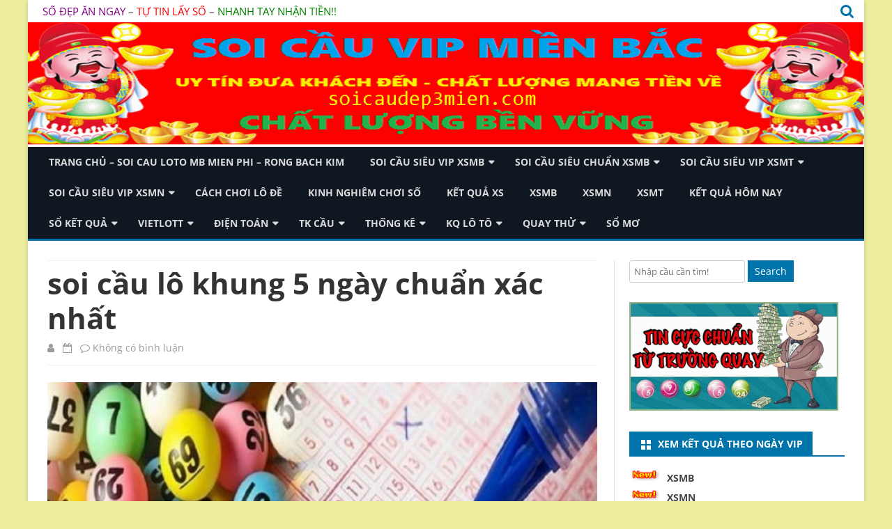

--- FILE ---
content_type: text/html; charset=utf-8
request_url: https://soicaudep3mien.com/soi-cau-lo-khung-5-ngay-chuan-xac-nhat/
body_size: 15025
content:
<!DOCTYPE html><html lang="vi"><head><meta charset="UTF-8" /><meta name="viewport" content="width=device-width" /><link rel="profile" href="https://gmpg.org/xfn/11" /><link rel="pingback" href="https://soicaudep3mien.com/xmlrpc.php" /><meta name='robots' content='index, follow, max-image-preview:large, max-snippet:-1, max-video-preview:-1' /><link type="text/css" media="all" href="https://soicaudep3mien.com/wp-content/cache/breeze-minification/css/breeze_534da8f9281ae911da4b38b4fb8f3c64.css" rel="stylesheet" /><title>soi c&#7847;u l&ocirc; khung 5 ng&agrave;y chu&#7849;n x&aacute;c nh&#7845;t</title><meta name="description" content="soi c&#7847;u l&ocirc; khung 5 ng&agrave;y chu&#7849;n x&aacute;c nh&#7845;t" /><link rel="canonical" href="https://diendanxosomiennam.shop/soi-cau-lo-khung-5-ngay-chuan-xac-nhat/" /><meta property="og:locale" content="vi_VN" /><meta property="og:type" content="article" /><meta property="og:title" content="soi c&#7847;u l&ocirc; khung 5 ng&agrave;y chu&#7849;n x&aacute;c nh&#7845;t" /><meta property="og:description" content="soi c&#7847;u l&ocirc; khung 5 ng&agrave;y chu&#7849;n x&aacute;c nh&#7845;t" /><meta property="og:url" content="https://diendanxosomiennam.shop/soi-cau-lo-khung-5-ngay-chuan-xac-nhat/" /><meta property="og:site_name" content="soi cau loto mb mien phi - rong bach kim chot so hom nay" /><meta property="article:published_time" content="2025-07-24T02:07:42+00:00" /><meta property="og:image" content="https://diendanxosomiennam.shop/wp-content/uploads/2024/06/khung-5-ngay.png" /><meta property="og:image:width" content="2500" /><meta property="og:image:height" content="1306" /><meta property="og:image:type" content="image/png" /><meta name="author" content="admin" /><meta name="twitter:card" content="summary_large_image" /><meta name="twitter:label1" content="&#272;&#432;&#7907;c vi&#7871;t b&#7903;i" /><meta name="twitter:data1" content="" /><meta name="twitter:label2" content="&#431;&#7899;c t&iacute;nh th&#7901;i gian &#273;&#7885;c" /><meta name="twitter:data2" content="7 ph&uacute;t" /> <script type="application/ld+json" class="yoast-schema-graph">{"@context":"https://schema.org","@graph":[{"@type":"WebPage","@id":"https://diendanxosomiennam.shop/soi-cau-lo-khung-5-ngay-chuan-xac-nhat/","url":"https://diendanxosomiennam.shop/soi-cau-lo-khung-5-ngay-chuan-xac-nhat/","name":"soi c&#7847;u l&ocirc; khung 5 ng&agrave;y chu&#7849;n x&aacute;c nh&#7845;t","isPartOf":{"@id":"https://diendanxosomiennam.shop/#website"},"primaryImageOfPage":{"@id":"https://diendanxosomiennam.shop/soi-cau-lo-khung-5-ngay-chuan-xac-nhat/#primaryimage"},"image":{"@id":"https://diendanxosomiennam.shop/soi-cau-lo-khung-5-ngay-chuan-xac-nhat/#primaryimage"},"thumbnailUrl":"https://soicaudep3mien.com/wp-content/uploads/2025/06/khung-5-ngay.png","datePublished":"2025-07-24T02:07:42+00:00","dateModified":"2025-07-24T02:07:42+00:00","author":{"@id":"https://diendanxosomiennam.shop/#/schema/person/6a90ef6e7fc13ee8090a90270d7841d5"},"description":"soi c&#7847;u l&ocirc; khung 5 ng&agrave;y chu&#7849;n x&aacute;c nh&#7845;t","breadcrumb":{"@id":"https://diendanxosomiennam.shop/soi-cau-lo-khung-5-ngay-chuan-xac-nhat/#breadcrumb"},"inLanguage":"vi","potentialAction":[{"@type":"ReadAction","target":["https://diendanxosomiennam.shop/soi-cau-lo-khung-5-ngay-chuan-xac-nhat/"]}]},{"@type":"ImageObject","inLanguage":"vi","@id":"https://diendanxosomiennam.shop/soi-cau-lo-khung-5-ngay-chuan-xac-nhat/#primaryimage","url":"https://soicaudep3mien.com/wp-content/uploads/2025/06/khung-5-ngay.png","contentUrl":"https://soicaudep3mien.com/wp-content/uploads/2025/06/khung-5-ngay.png","width":2500,"height":1306,"caption":"soi c&#7847;u l&ocirc; khung 5 ng&agrave;y"},{"@type":"BreadcrumbList","@id":"https://diendanxosomiennam.shop/soi-cau-lo-khung-5-ngay-chuan-xac-nhat/#breadcrumb","itemListElement":[{"@type":"ListItem","position":1,"name":"Home","item":"https://diendanxosomiennam.shop/"},{"@type":"ListItem","position":2,"name":"soi c&#7847;u l&ocirc; khung 5 ng&agrave;y chu&#7849;n x&aacute;c nh&#7845;t"}]},{"@type":"WebSite","@id":"https://diendanxosomiennam.shop/#website","url":"https://diendanxosomiennam.shop/","name":"soi cau loto mb mien phi - rong bach kim chot so hom nay","description":"soi cau loto mb mien phi - rong bach kim chot so hom nay","potentialAction":[{"@type":"SearchAction","target":{"@type":"EntryPoint","urlTemplate":"https://diendanxosomiennam.shop/?s={search_term_string}"},"query-input":"required name=search_term_string"}],"inLanguage":"vi"},{"@type":"Person","@id":"https://diendanxosomiennam.shop/#/schema/person/6a90ef6e7fc13ee8090a90270d7841d5","name":"admin","image":{"@type":"ImageObject","inLanguage":"vi","@id":"https://diendanxosomiennam.shop/#/schema/person/image/","url":"https://secure.gravatar.com/avatar/74cae801e3ee021d171dcbceb1ba1db9?s=96&d=mm&r=g","contentUrl":"https://secure.gravatar.com/avatar/74cae801e3ee021d171dcbceb1ba1db9?s=96&d=mm&r=g","caption":"admin"},"url":"https://soicaudep3mien.com/author/dev-singsing/"}]}</script> <link rel='dns-prefetch' href='//fonts.googleapis.com' /><link href='https://fonts.gstatic.com' crossorigin rel='preconnect' /><link rel="alternate" type="application/rss+xml" title="D&ograve;ng th&ocirc;ng tin soi cau loto mb mien phi - rong bach kim chot so hom nay &raquo;" href="https://soicaudep3mien.com/feed/" /><link rel="alternate" type="application/rss+xml" title="D&ograve;ng ph&#7843;n h&#7891;i soi cau loto mb mien phi - rong bach kim chot so hom nay &raquo;" href="https://soicaudep3mien.com/comments/feed/" /><link rel="alternate" type="application/rss+xml" title="soi cau loto mb mien phi - rong bach kim chot so hom nay &raquo; soi c&#7847;u l&ocirc; khung 5 ng&agrave;y chu&#7849;n x&aacute;c nh&#7845;t D&ograve;ng ph&#7843;n h&#7891;i" href="https://soicaudep3mien.com/soi-cau-lo-khung-5-ngay-chuan-xac-nhat/feed/" /> <script type="text/javascript">/*  */
window._wpemojiSettings = {"baseUrl":"https:\/\/s.w.org\/images\/core\/emoji\/14.0.0\/72x72\/","ext":".png","svgUrl":"https:\/\/s.w.org\/images\/core\/emoji\/14.0.0\/svg\/","svgExt":".svg","source":{"concatemoji":"https:\/\/soicaudep3mien.com\/wp-includes\/js\/wp-emoji-release.min.js?ver=6.4.7"}};
/*! This file is auto-generated */
!function(i,n){var o,s,e;function c(e){try{var t={supportTests:e,timestamp:(new Date).valueOf()};sessionStorage.setItem(o,JSON.stringify(t))}catch(e){}}function p(e,t,n){e.clearRect(0,0,e.canvas.width,e.canvas.height),e.fillText(t,0,0);var t=new Uint32Array(e.getImageData(0,0,e.canvas.width,e.canvas.height).data),r=(e.clearRect(0,0,e.canvas.width,e.canvas.height),e.fillText(n,0,0),new Uint32Array(e.getImageData(0,0,e.canvas.width,e.canvas.height).data));return t.every(function(e,t){return e===r[t]})}function u(e,t,n){switch(t){case"flag":return n(e,"\ud83c\udff3\ufe0f\u200d\u26a7\ufe0f","\ud83c\udff3\ufe0f\u200b\u26a7\ufe0f")?!1:!n(e,"\ud83c\uddfa\ud83c\uddf3","\ud83c\uddfa\u200b\ud83c\uddf3")&&!n(e,"\ud83c\udff4\udb40\udc67\udb40\udc62\udb40\udc65\udb40\udc6e\udb40\udc67\udb40\udc7f","\ud83c\udff4\u200b\udb40\udc67\u200b\udb40\udc62\u200b\udb40\udc65\u200b\udb40\udc6e\u200b\udb40\udc67\u200b\udb40\udc7f");case"emoji":return!n(e,"\ud83e\udef1\ud83c\udffb\u200d\ud83e\udef2\ud83c\udfff","\ud83e\udef1\ud83c\udffb\u200b\ud83e\udef2\ud83c\udfff")}return!1}function f(e,t,n){var r="undefined"!=typeof WorkerGlobalScope&&self instanceof WorkerGlobalScope?new OffscreenCanvas(300,150):i.createElement("canvas"),a=r.getContext("2d",{willReadFrequently:!0}),o=(a.textBaseline="top",a.font="600 32px Arial",{});return e.forEach(function(e){o[e]=t(a,e,n)}),o}function t(e){var t=i.createElement("script");t.src=e,t.defer=!0,i.head.appendChild(t)}"undefined"!=typeof Promise&&(o="wpEmojiSettingsSupports",s=["flag","emoji"],n.supports={everything:!0,everythingExceptFlag:!0},e=new Promise(function(e){i.addEventListener("DOMContentLoaded",e,{once:!0})}),new Promise(function(t){var n=function(){try{var e=JSON.parse(sessionStorage.getItem(o));if("object"==typeof e&&"number"==typeof e.timestamp&&(new Date).valueOf()<e.timestamp+604800&&"object"==typeof e.supportTests)return e.supportTests}catch(e){}return null}();if(!n){if("undefined"!=typeof Worker&&"undefined"!=typeof OffscreenCanvas&&"undefined"!=typeof URL&&URL.createObjectURL&&"undefined"!=typeof Blob)try{var e="postMessage("+f.toString()+"("+[JSON.stringify(s),u.toString(),p.toString()].join(",")+"));",r=new Blob([e],{type:"text/javascript"}),a=new Worker(URL.createObjectURL(r),{name:"wpTestEmojiSupports"});return void(a.onmessage=function(e){c(n=e.data),a.terminate(),t(n)})}catch(e){}c(n=f(s,u,p))}t(n)}).then(function(e){for(var t in e)n.supports[t]=e[t],n.supports.everything=n.supports.everything&&n.supports[t],"flag"!==t&&(n.supports.everythingExceptFlag=n.supports.everythingExceptFlag&&n.supports[t]);n.supports.everythingExceptFlag=n.supports.everythingExceptFlag&&!n.supports.flag,n.DOMReady=!1,n.readyCallback=function(){n.DOMReady=!0}}).then(function(){return e}).then(function(){var e;n.supports.everything||(n.readyCallback(),(e=n.source||{}).concatemoji?t(e.concatemoji):e.wpemoji&&e.twemoji&&(t(e.twemoji),t(e.wpemoji)))}))}((window,document),window._wpemojiSettings);
/*  */</script> <!--[if lt IE 9]><link rel='stylesheet' id='viomag-ie-css' href='https://soicaudep3mien.com/wp-content/themes/viomag/css/ie.css?ver=20121010' type='text/css' media='all' /> <![endif]--><link rel='stylesheet' id='dashicons-css' href='https://soicaudep3mien.com/wp-includes/css/dashicons.min.css?ver=6.4.7' type='text/css' media='all' /> <script type="text/javascript" id="breeze-prefetch-js-extra">/*  */
var breeze_prefetch = {"local_url":"https:\/\/soicaudep3mien.com","ignore_remote_prefetch":"1","ignore_list":["\/","\/page\/(.)","\/wp-admin\/"]};
/*  */</script> <script type="text/javascript" src="https://soicaudep3mien.com/wp-content/plugins/breeze/assets/js/js-front-end/breeze-prefetch-links.min.js?ver=2.1.6" id="breeze-prefetch-js"></script> <script type="text/javascript" src="https://soicaudep3mien.com/wp-includes/js/jquery/jquery.min.js?ver=3.7.1" id="jquery-core-js"></script> <script type="text/javascript" src="https://soicaudep3mien.com/wp-includes/js/jquery/jquery-migrate.min.js?ver=3.4.1" id="jquery-migrate-js"></script> <link rel="https://api.w.org/" href="https://soicaudep3mien.com/wp-json/" /><link rel="alternate" type="application/json" href="https://soicaudep3mien.com/wp-json/wp/v2/posts/17720" /><link rel="EditURI" type="application/rsd+xml" title="RSD" href="https://soicaudep3mien.com/xmlrpc.php?rsd" /><meta name="generator" content="WordPress 6.4.7" /><link rel='shortlink' href='https://soicaudep3mien.com/?p=17720' /><link rel="alternate" type="application/json+oembed" href="https://soicaudep3mien.com/wp-json/oembed/1.0/embed?url=https%3A%2F%2Fsoicaudep3mien.com%2Fsoi-cau-lo-khung-5-ngay-chuan-xac-nhat%2F" /><link rel="alternate" type="text/xml+oembed" href="https://soicaudep3mien.com/wp-json/oembed/1.0/embed?url=https%3A%2F%2Fsoicaudep3mien.com%2Fsoi-cau-lo-khung-5-ngay-chuan-xac-nhat%2F&#038;format=xml" /> <script async src="https://soicaudep3mien.com/wp-content/uploads/breeze/google/gtag.js?id=G-H67RC2Z0T2"></script> <script>window.dataLayer = window.dataLayer || [];
			function gtag(){dataLayer.push(arguments);}
			gtag('js', new Date());
			gtag('config', 'G-H67RC2Z0T2');</script> <link rel="icon" href="https://soicaudep3mien.com/wp-content/uploads/2025/07/c37bd88a56067175a4e20faef874c84b-150x150.jpg" sizes="32x32" /><link rel="icon" href="https://soicaudep3mien.com/wp-content/uploads/2025/07/c37bd88a56067175a4e20faef874c84b.jpg" sizes="192x192" /><link rel="apple-touch-icon" href="https://soicaudep3mien.com/wp-content/uploads/2025/07/c37bd88a56067175a4e20faef874c84b-180x180.jpg" /><meta name="msapplication-TileImage" content="https://soicaudep3mien.com/wp-content/uploads/2025/07/c37bd88a56067175a4e20faef874c84b.jpg" /></head><body class="post-template-default single single-post postid-17720 single-format-standard custom-background custom-font-enabled"><div id="page" class="hfeed site"><header id="masthead" class="site-header" role="banner"><div class="top-bar"><div class="boton-menu-movil"><i class="fa fa-align-justify"></i></div><div class="top-bar-custom-text"> <span style="color: #800080">S&#7888; &#272;&#7864;P &#258;N NGAY</span> &ndash; <span style="color: #ff0000">T&#7920; TIN L&#7844;Y S&#7888;</span> &ndash; <span style="color: #008000">NHANH TAY NH&#7852;N TI&#7872;N!!</span><br /></div><div class="toggle-search"><i class="fa fa-search"></i></div><div class="social-icon-wrapper"><div class="top-bar-iconos-sociales"></div></div></div><div class="wrapper-search-top-bar"><div class="search-top-bar"><div><form method="get" id="searchform-toggle" action="https://soicaudep3mien.com/"> <label for="s" class="assistive-text">Search</label> <input type="search" class="txt-search" name="s" id="s"  placeholder="Search..." /> <input type="submit" name="submit" id="btn-search" value="Search" /></form></div></div></div><div style="position:relative"><div id="menu-movil"><div class="search-form-movil"><form method="get" id="searchform-movil" action="https://soicaudep3mien.com/"> <label for="s" class="assistive-text">Search</label> <input type="search" class="txt-search-movil" placeholder="Search..." name="s" id="sm" /> <input type="submit" name="submit" id="btn-search-movil" value="Search" /></form></div><div class="menu-movil-enlaces"><div class="menu-memu-container"><ul id="menu-memu" class="nav-menu"><li id="menu-item-16699" class="menu-item menu-item-type-post_type menu-item-object-page menu-item-home menu-item-16699"><a href="https://soicaudep3mien.com/trang-chu/">TRANG CH&#7910; &#8211; soi cau loto mb mien phi &ndash; rong bach kim</a></li><li id="menu-item-17233" class="menu-item menu-item-type-taxonomy menu-item-object-category menu-item-has-children menu-item-17233"><a href="https://soicaudep3mien.com/soi-cau-sieu-vip-xsmb/">Soi c&#7847;u si&ecirc;u vip xsmb</a><ul class="sub-menu"><li id="menu-item-16960" class="menu-item menu-item-type-post_type menu-item-object-page menu-item-16960"><a href="https://soicaudep3mien.com/tu-van-soi-cau-xsmb-bach-thu-lo-2-nhay/">t&#432; v&#7845;n soi c&#7847;u xsmb b&#7841;ch th&#7911; l&ocirc; 2 nh&aacute;y</a></li><li id="menu-item-16664" class="menu-item menu-item-type-post_type menu-item-object-page menu-item-16664"><a href="https://soicaudep3mien.com/tu-van-soi-cau-xsmb-3-cang-vip/">t&#432; v&#7845;n soi c&#7847;u xsmb 3 c&agrave;ng v&iacute;p</a></li><li id="menu-item-16665" class="menu-item menu-item-type-post_type menu-item-object-page menu-item-16665"><a href="https://soicaudep3mien.com/tu-van-soi-cau-xsmb-cap-3-cang-vip/">t&#432; v&#7845;n soi c&#7847;u xsmb c&#7863;p 3 c&agrave;ng v&iacute;p</a></li><li id="menu-item-16666" class="menu-item menu-item-type-post_type menu-item-object-page menu-item-16666"><a href="https://soicaudep3mien.com/tu-van-soi-cau-xsmb-dan-lo-10-con-vip/">t&#432; v&#7845;n soi c&#7847;u xsmb l&ocirc; 10 con v&iacute;p</a></li><li id="menu-item-16667" class="menu-item menu-item-type-post_type menu-item-object-page menu-item-16667"><a href="https://soicaudep3mien.com/tu-van-soi-cau-xsmb-de-4-con-vip/">t&#432; v&#7845;n soi c&#7847;u xsmb &#273;&#7873; 4 con v&iacute;p</a></li><li id="menu-item-17119" class="menu-item menu-item-type-post_type menu-item-object-page menu-item-17119"><a href="https://soicaudep3mien.com/tu-van-soi-cau-xsmb-de-6-con-vip/">t&#432; v&#7845;n soi c&#7847;u xsmb &#273;&#7873; 6 con v&iacute;p</a></li><li id="menu-item-17118" class="menu-item menu-item-type-post_type menu-item-object-page menu-item-17118"><a href="https://soicaudep3mien.com/tu-van-soi-cau-xsmb-de-8-con-vip/">t&#432; v&#7845;n soi c&#7847;u xsmb &#273;&#7873; 8 con v&iacute;p</a></li><li id="menu-item-17117" class="menu-item menu-item-type-post_type menu-item-object-page menu-item-17117"><a href="https://soicaudep3mien.com/tu-van-soi-cau-xsmb-de-10-con-vip/">t&#432; v&#7845;n soi c&#7847;u xsmb &#273;&#7873; 10 con v&iacute;p</a></li><li id="menu-item-16668" class="menu-item menu-item-type-post_type menu-item-object-page menu-item-16668"><a href="https://soicaudep3mien.com/tu-van-soi-cau-xsmb-de-bach-thu-vip/">t&#432; v&#7845;n soi c&#7847;u xsmb &#273;&#7873; b&#7841;ch th&#7911; v&iacute;p</a></li><li id="menu-item-16669" class="menu-item menu-item-type-post_type menu-item-object-page menu-item-16669"><a href="https://soicaudep3mien.com/tu-van-soi-cau-xsmb-de-dau-duoi-vip/">t&#432; v&#7845;n soi c&#7847;u xsmb &#273;&#7873; &#273;&#7847;u &#273;u&ocirc;i v&iacute;p</a></li><li id="menu-item-16670" class="menu-item menu-item-type-post_type menu-item-object-page menu-item-16670"><a href="https://soicaudep3mien.com/tu-van-soi-cau-xsmb-de-song-thu-vip/">t&#432; v&#7845;n soi c&#7847;u xsmb &#273;&#7873; song th&#7911; v&iacute;p</a></li><li id="menu-item-16671" class="menu-item menu-item-type-post_type menu-item-object-page menu-item-16671"><a href="https://soicaudep3mien.com/tu-van-soi-cau-xsmb-lo-4-con-vip/">t&#432; v&#7845;n soi c&#7847;u xsmb l&ocirc; 4 con v&iacute;p</a></li><li id="menu-item-16672" class="menu-item menu-item-type-post_type menu-item-object-page menu-item-16672"><a href="https://soicaudep3mien.com/tu-van-soi-cau-xsmb-lo-6-con-vip/">t&#432; v&#7845;n soi c&#7847;u xsmb l&ocirc; 6 con v&iacute;p</a></li></ul></li><li id="menu-item-17232" class="menu-item menu-item-type-taxonomy menu-item-object-category menu-item-has-children menu-item-17232"><a href="https://soicaudep3mien.com/soi-cau-sieu-chuan-xsmb/">Soi c&#7847;u si&ecirc;u chu&#7849;n xsmb</a><ul class="sub-menu"><li id="menu-item-16673" class="menu-item menu-item-type-post_type menu-item-object-page menu-item-16673"><a href="https://soicaudep3mien.com/tu-van-soi-cau-xsmb-lo-8-con-vip/">t&#432; v&#7845;n soi c&#7847;u xsmb l&ocirc; 8 con v&iacute;p</a></li><li id="menu-item-16674" class="menu-item menu-item-type-post_type menu-item-object-page menu-item-16674"><a href="https://soicaudep3mien.com/tu-van-soi-cau-xsmb-lo-bach-thu-kep-vip/">t&#432; v&#7845;n soi c&#7847;u xsmb l&ocirc; b&#7841;ch th&#7911; k&eacute;p v&iacute;p</a></li><li id="menu-item-16675" class="menu-item menu-item-type-post_type menu-item-object-page menu-item-16675"><a href="https://soicaudep3mien.com/tu-van-soi-cau-xsmb-lo-bach-thu-vip/">t&#432; v&#7845;n soi c&#7847;u xsmb l&ocirc; b&#7841;ch th&#7911; v&iacute;p</a></li><li id="menu-item-16676" class="menu-item menu-item-type-post_type menu-item-object-page menu-item-16676"><a href="https://soicaudep3mien.com/tu-van-soi-cau-xsmb-lo-song-thu-kep-vip/">t&#432; v&#7845;n soi c&#7847;u xsmb l&ocirc; song th&#7911; k&eacute;p v&iacute;p</a></li><li id="menu-item-16677" class="menu-item menu-item-type-post_type menu-item-object-page menu-item-16677"><a href="https://soicaudep3mien.com/tu-van-soi-cau-xsmb-lo-song-thu-vip/">t&#432; v&#7845;n soi c&#7847;u xsmb l&ocirc; song th&#7911; v&iacute;p</a></li><li id="menu-item-16678" class="menu-item menu-item-type-post_type menu-item-object-page menu-item-16678"><a href="https://soicaudep3mien.com/tu-van-soi-cau-xsmb-xien-2-lo-vip/">t&#432; v&#7845;n soi c&#7847;u xsmb xi&ecirc;n 2 l&ocirc; v&iacute;p</a></li><li id="menu-item-16679" class="menu-item menu-item-type-post_type menu-item-object-page menu-item-16679"><a href="https://soicaudep3mien.com/tu-van-soi-cau-xsmb-xien-3-lo-vip/">t&#432; v&#7845;n soi c&#7847;u xsmb xi&ecirc;n 3 l&ocirc; v&iacute;p</a></li><li id="menu-item-16680" class="menu-item menu-item-type-post_type menu-item-object-page menu-item-16680"><a href="https://soicaudep3mien.com/tu-van-soi-cau-xsmb-xien-4-lo-vip/">t&#432; v&#7845;n soi c&#7847;u xsmb xi&ecirc;n 4 l&ocirc; v&iacute;p</a></li></ul></li><li id="menu-item-17235" class="menu-item menu-item-type-taxonomy menu-item-object-category menu-item-has-children menu-item-17235"><a href="https://soicaudep3mien.com/soi-cau-sieu-vip-xsmt/">Soi c&#7847;u si&ecirc;u vip xsmt</a><ul class="sub-menu"><li id="menu-item-16690" class="menu-item menu-item-type-post_type menu-item-object-page menu-item-16690"><a href="https://soicaudep3mien.com/tu-van-soi-cau-xsmt-bao-lo-vip/">t&#432; v&#7845;n soi c&#7847;u xsmt bao l&ocirc; v&iacute;p</a></li><li id="menu-item-16691" class="menu-item menu-item-type-post_type menu-item-object-page menu-item-16691"><a href="https://soicaudep3mien.com/tu-van-soi-cau-xsmt-cap-xiu-chu-vip/">t&#432; v&#7845;n soi c&#7847;u xsmt c&#7863;p x&iacute;u ch&#7911; v&iacute;p</a></li><li id="menu-item-16692" class="menu-item menu-item-type-post_type menu-item-object-page menu-item-16692"><a href="https://soicaudep3mien.com/tu-van-soi-cau-xsmt-dac-biet-vip/">t&#432; v&#7845;n soi c&#7847;u xsmt &#273;&#7863;c bi&#7879;t v&iacute;p</a></li><li id="menu-item-16693" class="menu-item menu-item-type-post_type menu-item-object-page menu-item-16693"><a href="https://soicaudep3mien.com/tu-van-soi-cau-xsmt-giai-tam-vip/">t&#432; v&#7845;n soi c&#7847;u xsmt gi&#7843;i t&aacute;m v&iacute;p</a></li><li id="menu-item-16694" class="menu-item menu-item-type-post_type menu-item-object-page menu-item-16694"><a href="https://soicaudep3mien.com/tu-van-soi-cau-xsmt-lo-3-giai-dac-biet-vip/">t&#432; v&#7845;n soi c&#7847;u xsmt l&ocirc; 3 s&#7889; gi&#7843;i &#273;&#7863;c bi&#7879;t v&iacute;p</a></li><li id="menu-item-16695" class="menu-item menu-item-type-post_type menu-item-object-page menu-item-16695"><a href="https://soicaudep3mien.com/tu-van-soi-cau-xsmt-dau-duoi-giai-8-vip/">t&#432; v&#7845;n soi c&#7847;u xsmt s&#7899; &#273;&#7847;u &#273;u&ocirc;i gi&#7843;i 8 v&iacute;p</a></li><li id="menu-item-16696" class="menu-item menu-item-type-post_type menu-item-object-page menu-item-16696"><a href="https://soicaudep3mien.com/tu-van-soi-cau-xsmt-dau-duoi-giai-dac-biet-vip/">t&#432; v&#7845;n soi c&#7847;u xsmt s&#7899; &#273;&#7847;u &#273;u&ocirc;i gi&#7843;i &#273;&#7863;c bi&#7879;t v&iacute;p</a></li><li id="menu-item-16697" class="menu-item menu-item-type-post_type menu-item-object-page menu-item-16697"><a href="https://soicaudep3mien.com/tu-van-soi-cau-xsmt-song-thu-lo-vip/">t&#432; v&#7845;n soi c&#7847;u xsmt song th&#7911; l&ocirc; v&iacute;p</a></li><li id="menu-item-16698" class="menu-item menu-item-type-post_type menu-item-object-page menu-item-16698"><a href="https://soicaudep3mien.com/tu-van-soi-cau-xsmt-xiu-chu-vip/">t&#432; v&#7845;n soi c&#7847;u xsmt x&iacute;u ch&#7911;</a></li></ul></li><li id="menu-item-17234" class="menu-item menu-item-type-taxonomy menu-item-object-category menu-item-has-children menu-item-17234"><a href="https://soicaudep3mien.com/soi-cau-sieu-vip-xsmn/">Soi c&#7847;u si&ecirc;u vip xsmn</a><ul class="sub-menu"><li id="menu-item-16681" class="menu-item menu-item-type-post_type menu-item-object-page menu-item-16681"><a href="https://soicaudep3mien.com/tu-van-soi-cau-xsmn-bao-lo-vip/">t&#432; v&#7845;n soi c&#7847;u xsmt bao l&ocirc; mi&#7873;n nam vip</a></li><li id="menu-item-16682" class="menu-item menu-item-type-post_type menu-item-object-page menu-item-16682"><a href="https://soicaudep3mien.com/tu-van-soi-cau-xsmn-cap-xiu-chu-vip/">t&#432; v&#7845;n soi c&#7847;u xsmn c&#7863;p x&iacute;u ch&#7911; vip</a></li><li id="menu-item-16683" class="menu-item menu-item-type-post_type menu-item-object-page menu-item-16683"><a href="https://soicaudep3mien.com/tu-van-soi-cau-xsmn-dac-biet-vip/">t&#432; v&#7845;n soi c&#7847;u xsmn &#273;&#7863;c bi&#7879;t v&iacute;p</a></li><li id="menu-item-16684" class="menu-item menu-item-type-post_type menu-item-object-page menu-item-16684"><a href="https://soicaudep3mien.com/tu-van-soi-cau-xsmn-giai-tam-vip/">t&#432; v&#7845;n soi c&#7847;u xsmn gi&#7843;i t&aacute;m v&iacute;p</a></li><li id="menu-item-16685" class="menu-item menu-item-type-post_type menu-item-object-page menu-item-16685"><a href="https://soicaudep3mien.com/tu-van-soi-cau-xsmn-lo-3-giai-dac-biet-vip/">t&#432; v&#7845;n soi c&#7847;u xsmn l&ocirc; 3 s&#7889; gi&#7843;i &#273;&#7863;c bi&#7879;t v&iacute;p</a></li><li id="menu-item-16686" class="menu-item menu-item-type-post_type menu-item-object-page menu-item-16686"><a href="https://soicaudep3mien.com/tu-van-soi-cau-xsmn-dau-duoi-giai-8-vip/">t&#432; v&#7845;n soi c&#7847;u xsmn s&#7899; &#273;&#7847;u &#273;u&ocirc;i gi&#7843;i 8 v&iacute;p</a></li><li id="menu-item-16687" class="menu-item menu-item-type-post_type menu-item-object-page menu-item-16687"><a href="https://soicaudep3mien.com/tu-van-soi-cau-xsmn-dau-duoi-giai-dac-biet-vip/">t&#432; v&#7845;n soi c&#7847;u xsmn &#273;&#7847;u &#273;u&ocirc;i &#273;&#7863;c bi&#7879;t</a></li><li id="menu-item-16688" class="menu-item menu-item-type-post_type menu-item-object-page menu-item-16688"><a href="https://soicaudep3mien.com/tu-van-soi-cau-xsmn-song-thu-lo-vip/">t&#432; v&#7845;n soi c&#7847;u xsmn song th&#7911; l&ocirc; v&iacute;p</a></li><li id="menu-item-16689" class="menu-item menu-item-type-post_type menu-item-object-page menu-item-16689"><a href="https://soicaudep3mien.com/tu-van-soi-cau-xsmn-xiu-chu-vip/">t&#432; v&#7845;n soi c&#7847;u xsmn x&iacute;u ch&#7911; v&iacute;p</a></li></ul></li><li id="menu-item-17230" class="menu-item menu-item-type-taxonomy menu-item-object-category current-post-ancestor current-menu-parent current-post-parent menu-item-17230"><a href="https://soicaudep3mien.com/cach-choi-lo-de/">C&aacute;ch ch&#417;i l&ocirc; &#273;&#7873;</a></li><li id="menu-item-17231" class="menu-item menu-item-type-taxonomy menu-item-object-category menu-item-17231"><a href="https://soicaudep3mien.com/kinh-nghiem-choi-so/">Kinh nghi&ecirc;m ch&#417;i s&#7889;</a></li><li id="menu-item-16911" class="menu-item menu-item-type-post_type menu-item-object-post menu-item-16911"><a href="https://soicaudep3mien.com/ket-qua-xs/">K&#7870;T QU&#7842; XS</a></li><li id="menu-item-18183" class="menu-item menu-item-type-post_type menu-item-object-post menu-item-18183"><a href="https://soicaudep3mien.com/xsmb-ket-qua-xs-mien-bac-hom-nay/">XSMB</a></li><li id="menu-item-18184" class="menu-item menu-item-type-post_type menu-item-object-post menu-item-18184"><a href="https://soicaudep3mien.com/xsmn-ket-qua-xs-mien-nam-hom-nay/">XSMN</a></li><li id="menu-item-18185" class="menu-item menu-item-type-post_type menu-item-object-post menu-item-18185"><a href="https://soicaudep3mien.com/xsmt-ket-qua-xs-mien-trung-hom-nay/">XSMT</a></li><li id="menu-item-18186" class="menu-item menu-item-type-post_type menu-item-object-post menu-item-18186"><a href="https://soicaudep3mien.com/ket-qua-xo-so-mien-bac-ket-qua-xo-so-mien-nam-ket-qua-xo-so-mien-trung/">K&#7871;t qu&#7843; h&ocirc;m nay</a></li><li id="menu-item-18187" class="menu-item menu-item-type-post_type menu-item-object-post menu-item-has-children menu-item-18187"><a href="https://soicaudep3mien.com/so-ket-qua-xsmb-thong-ke-xo-so-mien-bac-30-ngay/">S&#7893; k&#7871;t qu&#7843;</a><ul class="sub-menu"><li id="menu-item-18188" class="menu-item menu-item-type-post_type menu-item-object-post menu-item-18188"><a href="https://soicaudep3mien.com/so-ket-qua-xsmt-thong-ke-xo-so-mien-trung-30-ngay/">S&#7893; k&#7871;t qu&#7843; XSMT</a></li><li id="menu-item-18189" class="menu-item menu-item-type-post_type menu-item-object-post menu-item-18189"><a href="https://soicaudep3mien.com/so-ket-qua-xsmn-thong-ke-xo-so-mien-nam-30-ngay/">S&#7893; k&#7871;t qu&#7843; XSMN</a></li><li id="menu-item-18190" class="menu-item menu-item-type-post_type menu-item-object-post menu-item-18190"><a href="https://soicaudep3mien.com/so-ket-qua-xsmb-thong-ke-xo-so-mien-bac-30-ngay/">S&#7893; k&#7871;t qu&#7843; XSMB</a></li></ul></li><li id="menu-item-18191" class="menu-item menu-item-type-post_type menu-item-object-post menu-item-has-children menu-item-18191"><a href="https://soicaudep3mien.com/xo-so-vietlott-ket-qua-xo-so-dien-toan-xs-vietlott/">Vietlott</a><ul class="sub-menu"><li id="menu-item-18192" class="menu-item menu-item-type-post_type menu-item-object-post menu-item-18192"><a href="https://soicaudep3mien.com/xo-so-max-4d-ket-qua-xo-so-dien-toan-xs-max-4d-vietlott/">Max 4D</a></li><li id="menu-item-18193" class="menu-item menu-item-type-post_type menu-item-object-post menu-item-18193"><a href="https://soicaudep3mien.com/xo-so-max-3d-ket-qua-xo-so-dien-toan-xs-max-3d-vietlott/">Max 3D</a></li><li id="menu-item-18194" class="menu-item menu-item-type-post_type menu-item-object-post menu-item-18194"><a href="https://soicaudep3mien.com/xo-so-power-6-55-ket-qua-xo-so-dien-toan-xs-power-vietlott/">X&#7893; s&#7889; Power 6/55</a></li><li id="menu-item-18195" class="menu-item menu-item-type-post_type menu-item-object-post menu-item-18195"><a href="https://soicaudep3mien.com/xo-so-mega-6-45-ket-qua-xo-so-dien-toan-xs-mega-vietlott/">X&#7893; s&#7889; mega 6/45</a></li><li id="menu-item-18196" class="menu-item menu-item-type-post_type menu-item-object-post menu-item-18196"><a href="https://soicaudep3mien.com/xo-so-vietlott-ket-qua-xo-so-dien-toan-xs-vietlott/">X&#7893; s&#7889; vietlott</a></li><li id="menu-item-18197" class="menu-item menu-item-type-post_type menu-item-object-post menu-item-18197"><a href="https://soicaudep3mien.com/xo-so-vietlott-thong-ke-ve-nhieu-it-xs-mega-6-45/">Th&#7889;ng k&ecirc;</a></li></ul></li><li id="menu-item-18198" class="menu-item menu-item-type-post_type menu-item-object-post menu-item-has-children menu-item-18198"><a href="https://soicaudep3mien.com/xo-so-dien-toan-6x36-ket-qua-xs-dien-toan-6x36/">&#272;i&#7879;n to&aacute;n</a><ul class="sub-menu"><li id="menu-item-18199" class="menu-item menu-item-type-post_type menu-item-object-post menu-item-18199"><a href="https://soicaudep3mien.com/xo-so-dien-toan-than-tai-ket-qua-xs-dien-toan-than-tai/">X&#7893; s&#7889; th&#7847;n t&agrave;i</a></li><li id="menu-item-18200" class="menu-item menu-item-type-post_type menu-item-object-post menu-item-18200"><a href="https://soicaudep3mien.com/xo-so-dien-toan-123-ket-qua-xs-dien-toan-123/">X&#7893; s&#7889; &#273;i&#7879;n to&aacute;n 123</a></li><li id="menu-item-18201" class="menu-item menu-item-type-post_type menu-item-object-post menu-item-18201"><a href="https://soicaudep3mien.com/xo-so-dien-toan-6x36-ket-qua-xs-dien-toan-6x36/">X&#7893; s&#7889; &#273;i&#7879;n to&aacute;n 6&times;36</a></li></ul></li><li id="menu-item-18202" class="menu-item menu-item-type-post_type menu-item-object-post menu-item-has-children menu-item-18202"><a href="https://soicaudep3mien.com/cau-xo-so-mien-bac-cau-xsmb-cau-bach-thu-mb/">TK C&#7847;u</a><ul class="sub-menu"><li id="menu-item-18203" class="menu-item menu-item-type-post_type menu-item-object-post menu-item-18203"><a href="https://soicaudep3mien.com/cau-xo-so-mien-bac-cau-xsmb-cau-ve-nhieu-nhay-mb/">C&#7847;u v&#7873; nhi&#7873;u nh&aacute;y (MB)</a></li><li id="menu-item-18204" class="menu-item menu-item-type-post_type menu-item-object-post menu-item-18204"><a href="https://soicaudep3mien.com/cau-xo-so-mien-bac-cau-xsmb-cau-ve-ca-cap-mb/">C&#7847;u v&#7873; c&#7843; c&#7863;p  (MB)</a></li><li id="menu-item-18205" class="menu-item menu-item-type-post_type menu-item-object-post menu-item-18205"><a href="https://soicaudep3mien.com/cau-xo-so-mien-bac-cau-xsmb-cau-lat-lien-tuc-mb/">C&#7847;u l&#7853;t li&ecirc;n t&#7909;c (MB)</a></li><li id="menu-item-18206" class="menu-item menu-item-type-post_type menu-item-object-post menu-item-18206"><a href="https://soicaudep3mien.com/cau-xo-so-mien-bac-cau-xsmb-cau-bach-thu-mb/">C&#7847;u b&#7841;ch th&#7911; (MB)</a></li></ul></li><li id="menu-item-18207" class="menu-item menu-item-type-post_type menu-item-object-post menu-item-has-children menu-item-18207"><a href="https://soicaudep3mien.com/thong-ke-dau-duoi-mien-bac-cau-xsmb-cau-loto-xo-so-mb/">Th&#7889;ng k&ecirc;</a><ul class="sub-menu"><li id="menu-item-18208" class="menu-item menu-item-type-post_type menu-item-object-post menu-item-18208"><a href="https://soicaudep3mien.com/thong-ke-tu-00-den-99-mien-bac-cau-xsmb-cau-loto-xo-so-mb/">TK t&#7915; 00 &#273;&#7871;n 99</a></li><li id="menu-item-18209" class="menu-item menu-item-type-post_type menu-item-object-post menu-item-18209"><a href="https://soicaudep3mien.com/thong-ke-tan-suat-xuat-hien-mien-bac-cau-xsmb-cau-loto-xo-so-mb/">T&#7847;n su&#7845;t xu&#7845;t hi&#7879;n</a></li><li id="menu-item-18210" class="menu-item menu-item-type-post_type menu-item-object-post menu-item-18210"><a href="https://soicaudep3mien.com/thong-ke-lo-to-theo-tong-mien-bac-cau-xsmb-cau-loto-xo-so-mb/">Th&#7889;ng k&ecirc; T&#7893;ng</a></li><li id="menu-item-18211" class="menu-item menu-item-type-post_type menu-item-object-post menu-item-18211"><a href="https://soicaudep3mien.com/thong-ke-dau-duoi-mien-bac-cau-xsmb-cau-loto-xo-so-mb-2/">Th&#7889;ng k&ecirc; &#272;&#7847;u &ndash; &#272;u&ocirc;i</a></li><li id="menu-item-18212" class="menu-item menu-item-type-post_type menu-item-object-post menu-item-18212"><a href="https://soicaudep3mien.com/thong-ke-loto-theo-duoi-mien-bac-cau-xsmb-cau-loto-xo-so-mb/">Th&#7889;ng k&ecirc; &#272;u&ocirc;i</a></li><li id="menu-item-18213" class="menu-item menu-item-type-post_type menu-item-object-post menu-item-18213"><a href="https://soicaudep3mien.com/thong-ke-lo-to-theo-dau-mien-bac-cau-xsmb-cau-loto-xo-so-mb/">Th&#7889;ng k&ecirc; &#272;&#7847;u</a></li><li id="menu-item-18214" class="menu-item menu-item-type-post_type menu-item-object-post menu-item-18214"><a href="https://soicaudep3mien.com/thong-ke-lo-kep-mien-bac-cau-xsmb-cau-loto-xo-so-mb/">Th&#7889;ng k&ecirc; l&ocirc; k&eacute;p</a></li><li id="menu-item-18215" class="menu-item menu-item-type-post_type menu-item-object-post menu-item-18215"><a href="https://soicaudep3mien.com/thong-ke-lo-xien-mien-bac-cau-xsmb-cau-loto-xo-so-mb/">Th&#7889;ng k&ecirc; l&ocirc; xi&ecirc;n</a></li><li id="menu-item-18216" class="menu-item menu-item-type-post_type menu-item-object-post menu-item-18216"><a href="https://soicaudep3mien.com/thong-ke-lo-gan-mien-bac-cau-xsmb-cau-loto-xo-so-mb/">Th&#7889;ng k&ecirc; l&ocirc; gan</a></li><li id="menu-item-18217" class="menu-item menu-item-type-post_type menu-item-object-post menu-item-18217"><a href="https://soicaudep3mien.com/thong-ke-dau-duoi-mien-bac-cau-xsmb-cau-loto-xo-so-mb/">Th&#7889;ng k&ecirc; &#273;&#7847;u &#273;u&ocirc;i</a></li></ul></li><li id="menu-item-18218" class="menu-item menu-item-type-post_type menu-item-object-post menu-item-has-children menu-item-18218"><a href="https://soicaudep3mien.com/bang-loto-mb-ket-qua-loto-mien-bac-ngay-hom-nay/">KQ L&ocirc; t&ocirc;</a><ul class="sub-menu"><li id="menu-item-18219" class="menu-item menu-item-type-post_type menu-item-object-post menu-item-18219"><a href="https://soicaudep3mien.com/bang-loto-mb-ket-qua-loto-mien-bac-ngay-hom-nay/">B&#7843;ng loto MB</a></li><li id="menu-item-18220" class="menu-item menu-item-type-post_type menu-item-object-post menu-item-18220"><a href="https://soicaudep3mien.com/bang-loto-mt-ket-qua-loto-mien-trung-ngay-hom-nay/">B&#7843;ng loto MT</a></li><li id="menu-item-18221" class="menu-item menu-item-type-post_type menu-item-object-post menu-item-18221"><a href="https://soicaudep3mien.com/bang-loto-mn-ket-qua-loto-mien-nam-ngay-hom-nay/">B&#7843;ng loto MN</a></li></ul></li><li id="menu-item-18223" class="menu-item menu-item-type-post_type menu-item-object-post menu-item-has-children menu-item-18223"><a href="https://soicaudep3mien.com/quay-thu-xsmb-quay-thu-xo-so-mien-bac-van-may-dang-toi/">Quay th&#7917;</a><ul class="sub-menu"><li id="menu-item-18224" class="menu-item menu-item-type-post_type menu-item-object-post menu-item-18224"><a href="https://soicaudep3mien.com/quay-thu-vietlott-quay-thu-xo-so-vietlott-van-may-dang-toi/">Quay th&#7917; Vietlott</a></li><li id="menu-item-18225" class="menu-item menu-item-type-post_type menu-item-object-post menu-item-18225"><a href="https://soicaudep3mien.com/quay-thu-xsmt-quay-thu-xo-so-mien-trung-van-may-dang-toi/">Quay th&#7917; XSMT</a></li><li id="menu-item-18226" class="menu-item menu-item-type-post_type menu-item-object-post menu-item-18226"><a href="https://soicaudep3mien.com/quay-thu-xsmn-quay-thu-xo-so-mien-nam-van-may-dang-toi/">Quay th&#7917; XSMN</a></li><li id="menu-item-18227" class="menu-item menu-item-type-post_type menu-item-object-post menu-item-18227"><a href="https://soicaudep3mien.com/quay-thu-xsmb-quay-thu-xo-so-mien-bac-van-may-dang-toi/">Quay th&#7917; XSMB</a></li></ul></li><li id="menu-item-18228" class="menu-item menu-item-type-post_type menu-item-object-post menu-item-18228"><a href="https://soicaudep3mien.com/so-mo-lo-de-lo-de-viet-nam/">S&#7893; m&#417;</a></li></ul></div></div></div></div><div class="image-header-wrapper"> <a href="https://soicaudep3mien.com/"><img loading="lazy" src="https://soicaudep3mien.com/wp-content/uploads/2025/07/caudep3.gif" class="header-image" width="1300" height="194" alt="soi cau loto mb mien phi &#8211; rong bach kim chot so hom nay" /></a></div><nav id="site-navigation" class="main-navigation menu-line-bottom" role="navigation"> <a class="assistive-text" href="#content" title="Skip to content">Skip to content</a><div class="menu-memu-container"><ul id="menu-memu-1" class="nav-menu"><li class="menu-item menu-item-type-post_type menu-item-object-page menu-item-home menu-item-16699"><a href="https://soicaudep3mien.com/trang-chu/">TRANG CH&#7910; &#8211; soi cau loto mb mien phi &ndash; rong bach kim</a></li><li class="menu-item menu-item-type-taxonomy menu-item-object-category menu-item-has-children menu-item-17233"><a href="https://soicaudep3mien.com/soi-cau-sieu-vip-xsmb/">Soi c&#7847;u si&ecirc;u vip xsmb</a><ul class="sub-menu"><li class="menu-item menu-item-type-post_type menu-item-object-page menu-item-16960"><a href="https://soicaudep3mien.com/tu-van-soi-cau-xsmb-bach-thu-lo-2-nhay/">t&#432; v&#7845;n soi c&#7847;u xsmb b&#7841;ch th&#7911; l&ocirc; 2 nh&aacute;y</a></li><li class="menu-item menu-item-type-post_type menu-item-object-page menu-item-16664"><a href="https://soicaudep3mien.com/tu-van-soi-cau-xsmb-3-cang-vip/">t&#432; v&#7845;n soi c&#7847;u xsmb 3 c&agrave;ng v&iacute;p</a></li><li class="menu-item menu-item-type-post_type menu-item-object-page menu-item-16665"><a href="https://soicaudep3mien.com/tu-van-soi-cau-xsmb-cap-3-cang-vip/">t&#432; v&#7845;n soi c&#7847;u xsmb c&#7863;p 3 c&agrave;ng v&iacute;p</a></li><li class="menu-item menu-item-type-post_type menu-item-object-page menu-item-16666"><a href="https://soicaudep3mien.com/tu-van-soi-cau-xsmb-dan-lo-10-con-vip/">t&#432; v&#7845;n soi c&#7847;u xsmb l&ocirc; 10 con v&iacute;p</a></li><li class="menu-item menu-item-type-post_type menu-item-object-page menu-item-16667"><a href="https://soicaudep3mien.com/tu-van-soi-cau-xsmb-de-4-con-vip/">t&#432; v&#7845;n soi c&#7847;u xsmb &#273;&#7873; 4 con v&iacute;p</a></li><li class="menu-item menu-item-type-post_type menu-item-object-page menu-item-17119"><a href="https://soicaudep3mien.com/tu-van-soi-cau-xsmb-de-6-con-vip/">t&#432; v&#7845;n soi c&#7847;u xsmb &#273;&#7873; 6 con v&iacute;p</a></li><li class="menu-item menu-item-type-post_type menu-item-object-page menu-item-17118"><a href="https://soicaudep3mien.com/tu-van-soi-cau-xsmb-de-8-con-vip/">t&#432; v&#7845;n soi c&#7847;u xsmb &#273;&#7873; 8 con v&iacute;p</a></li><li class="menu-item menu-item-type-post_type menu-item-object-page menu-item-17117"><a href="https://soicaudep3mien.com/tu-van-soi-cau-xsmb-de-10-con-vip/">t&#432; v&#7845;n soi c&#7847;u xsmb &#273;&#7873; 10 con v&iacute;p</a></li><li class="menu-item menu-item-type-post_type menu-item-object-page menu-item-16668"><a href="https://soicaudep3mien.com/tu-van-soi-cau-xsmb-de-bach-thu-vip/">t&#432; v&#7845;n soi c&#7847;u xsmb &#273;&#7873; b&#7841;ch th&#7911; v&iacute;p</a></li><li class="menu-item menu-item-type-post_type menu-item-object-page menu-item-16669"><a href="https://soicaudep3mien.com/tu-van-soi-cau-xsmb-de-dau-duoi-vip/">t&#432; v&#7845;n soi c&#7847;u xsmb &#273;&#7873; &#273;&#7847;u &#273;u&ocirc;i v&iacute;p</a></li><li class="menu-item menu-item-type-post_type menu-item-object-page menu-item-16670"><a href="https://soicaudep3mien.com/tu-van-soi-cau-xsmb-de-song-thu-vip/">t&#432; v&#7845;n soi c&#7847;u xsmb &#273;&#7873; song th&#7911; v&iacute;p</a></li><li class="menu-item menu-item-type-post_type menu-item-object-page menu-item-16671"><a href="https://soicaudep3mien.com/tu-van-soi-cau-xsmb-lo-4-con-vip/">t&#432; v&#7845;n soi c&#7847;u xsmb l&ocirc; 4 con v&iacute;p</a></li><li class="menu-item menu-item-type-post_type menu-item-object-page menu-item-16672"><a href="https://soicaudep3mien.com/tu-van-soi-cau-xsmb-lo-6-con-vip/">t&#432; v&#7845;n soi c&#7847;u xsmb l&ocirc; 6 con v&iacute;p</a></li></ul></li><li class="menu-item menu-item-type-taxonomy menu-item-object-category menu-item-has-children menu-item-17232"><a href="https://soicaudep3mien.com/soi-cau-sieu-chuan-xsmb/">Soi c&#7847;u si&ecirc;u chu&#7849;n xsmb</a><ul class="sub-menu"><li class="menu-item menu-item-type-post_type menu-item-object-page menu-item-16673"><a href="https://soicaudep3mien.com/tu-van-soi-cau-xsmb-lo-8-con-vip/">t&#432; v&#7845;n soi c&#7847;u xsmb l&ocirc; 8 con v&iacute;p</a></li><li class="menu-item menu-item-type-post_type menu-item-object-page menu-item-16674"><a href="https://soicaudep3mien.com/tu-van-soi-cau-xsmb-lo-bach-thu-kep-vip/">t&#432; v&#7845;n soi c&#7847;u xsmb l&ocirc; b&#7841;ch th&#7911; k&eacute;p v&iacute;p</a></li><li class="menu-item menu-item-type-post_type menu-item-object-page menu-item-16675"><a href="https://soicaudep3mien.com/tu-van-soi-cau-xsmb-lo-bach-thu-vip/">t&#432; v&#7845;n soi c&#7847;u xsmb l&ocirc; b&#7841;ch th&#7911; v&iacute;p</a></li><li class="menu-item menu-item-type-post_type menu-item-object-page menu-item-16676"><a href="https://soicaudep3mien.com/tu-van-soi-cau-xsmb-lo-song-thu-kep-vip/">t&#432; v&#7845;n soi c&#7847;u xsmb l&ocirc; song th&#7911; k&eacute;p v&iacute;p</a></li><li class="menu-item menu-item-type-post_type menu-item-object-page menu-item-16677"><a href="https://soicaudep3mien.com/tu-van-soi-cau-xsmb-lo-song-thu-vip/">t&#432; v&#7845;n soi c&#7847;u xsmb l&ocirc; song th&#7911; v&iacute;p</a></li><li class="menu-item menu-item-type-post_type menu-item-object-page menu-item-16678"><a href="https://soicaudep3mien.com/tu-van-soi-cau-xsmb-xien-2-lo-vip/">t&#432; v&#7845;n soi c&#7847;u xsmb xi&ecirc;n 2 l&ocirc; v&iacute;p</a></li><li class="menu-item menu-item-type-post_type menu-item-object-page menu-item-16679"><a href="https://soicaudep3mien.com/tu-van-soi-cau-xsmb-xien-3-lo-vip/">t&#432; v&#7845;n soi c&#7847;u xsmb xi&ecirc;n 3 l&ocirc; v&iacute;p</a></li><li class="menu-item menu-item-type-post_type menu-item-object-page menu-item-16680"><a href="https://soicaudep3mien.com/tu-van-soi-cau-xsmb-xien-4-lo-vip/">t&#432; v&#7845;n soi c&#7847;u xsmb xi&ecirc;n 4 l&ocirc; v&iacute;p</a></li></ul></li><li class="menu-item menu-item-type-taxonomy menu-item-object-category menu-item-has-children menu-item-17235"><a href="https://soicaudep3mien.com/soi-cau-sieu-vip-xsmt/">Soi c&#7847;u si&ecirc;u vip xsmt</a><ul class="sub-menu"><li class="menu-item menu-item-type-post_type menu-item-object-page menu-item-16690"><a href="https://soicaudep3mien.com/tu-van-soi-cau-xsmt-bao-lo-vip/">t&#432; v&#7845;n soi c&#7847;u xsmt bao l&ocirc; v&iacute;p</a></li><li class="menu-item menu-item-type-post_type menu-item-object-page menu-item-16691"><a href="https://soicaudep3mien.com/tu-van-soi-cau-xsmt-cap-xiu-chu-vip/">t&#432; v&#7845;n soi c&#7847;u xsmt c&#7863;p x&iacute;u ch&#7911; v&iacute;p</a></li><li class="menu-item menu-item-type-post_type menu-item-object-page menu-item-16692"><a href="https://soicaudep3mien.com/tu-van-soi-cau-xsmt-dac-biet-vip/">t&#432; v&#7845;n soi c&#7847;u xsmt &#273;&#7863;c bi&#7879;t v&iacute;p</a></li><li class="menu-item menu-item-type-post_type menu-item-object-page menu-item-16693"><a href="https://soicaudep3mien.com/tu-van-soi-cau-xsmt-giai-tam-vip/">t&#432; v&#7845;n soi c&#7847;u xsmt gi&#7843;i t&aacute;m v&iacute;p</a></li><li class="menu-item menu-item-type-post_type menu-item-object-page menu-item-16694"><a href="https://soicaudep3mien.com/tu-van-soi-cau-xsmt-lo-3-giai-dac-biet-vip/">t&#432; v&#7845;n soi c&#7847;u xsmt l&ocirc; 3 s&#7889; gi&#7843;i &#273;&#7863;c bi&#7879;t v&iacute;p</a></li><li class="menu-item menu-item-type-post_type menu-item-object-page menu-item-16695"><a href="https://soicaudep3mien.com/tu-van-soi-cau-xsmt-dau-duoi-giai-8-vip/">t&#432; v&#7845;n soi c&#7847;u xsmt s&#7899; &#273;&#7847;u &#273;u&ocirc;i gi&#7843;i 8 v&iacute;p</a></li><li class="menu-item menu-item-type-post_type menu-item-object-page menu-item-16696"><a href="https://soicaudep3mien.com/tu-van-soi-cau-xsmt-dau-duoi-giai-dac-biet-vip/">t&#432; v&#7845;n soi c&#7847;u xsmt s&#7899; &#273;&#7847;u &#273;u&ocirc;i gi&#7843;i &#273;&#7863;c bi&#7879;t v&iacute;p</a></li><li class="menu-item menu-item-type-post_type menu-item-object-page menu-item-16697"><a href="https://soicaudep3mien.com/tu-van-soi-cau-xsmt-song-thu-lo-vip/">t&#432; v&#7845;n soi c&#7847;u xsmt song th&#7911; l&ocirc; v&iacute;p</a></li><li class="menu-item menu-item-type-post_type menu-item-object-page menu-item-16698"><a href="https://soicaudep3mien.com/tu-van-soi-cau-xsmt-xiu-chu-vip/">t&#432; v&#7845;n soi c&#7847;u xsmt x&iacute;u ch&#7911;</a></li></ul></li><li class="menu-item menu-item-type-taxonomy menu-item-object-category menu-item-has-children menu-item-17234"><a href="https://soicaudep3mien.com/soi-cau-sieu-vip-xsmn/">Soi c&#7847;u si&ecirc;u vip xsmn</a><ul class="sub-menu"><li class="menu-item menu-item-type-post_type menu-item-object-page menu-item-16681"><a href="https://soicaudep3mien.com/tu-van-soi-cau-xsmn-bao-lo-vip/">t&#432; v&#7845;n soi c&#7847;u xsmt bao l&ocirc; mi&#7873;n nam vip</a></li><li class="menu-item menu-item-type-post_type menu-item-object-page menu-item-16682"><a href="https://soicaudep3mien.com/tu-van-soi-cau-xsmn-cap-xiu-chu-vip/">t&#432; v&#7845;n soi c&#7847;u xsmn c&#7863;p x&iacute;u ch&#7911; vip</a></li><li class="menu-item menu-item-type-post_type menu-item-object-page menu-item-16683"><a href="https://soicaudep3mien.com/tu-van-soi-cau-xsmn-dac-biet-vip/">t&#432; v&#7845;n soi c&#7847;u xsmn &#273;&#7863;c bi&#7879;t v&iacute;p</a></li><li class="menu-item menu-item-type-post_type menu-item-object-page menu-item-16684"><a href="https://soicaudep3mien.com/tu-van-soi-cau-xsmn-giai-tam-vip/">t&#432; v&#7845;n soi c&#7847;u xsmn gi&#7843;i t&aacute;m v&iacute;p</a></li><li class="menu-item menu-item-type-post_type menu-item-object-page menu-item-16685"><a href="https://soicaudep3mien.com/tu-van-soi-cau-xsmn-lo-3-giai-dac-biet-vip/">t&#432; v&#7845;n soi c&#7847;u xsmn l&ocirc; 3 s&#7889; gi&#7843;i &#273;&#7863;c bi&#7879;t v&iacute;p</a></li><li class="menu-item menu-item-type-post_type menu-item-object-page menu-item-16686"><a href="https://soicaudep3mien.com/tu-van-soi-cau-xsmn-dau-duoi-giai-8-vip/">t&#432; v&#7845;n soi c&#7847;u xsmn s&#7899; &#273;&#7847;u &#273;u&ocirc;i gi&#7843;i 8 v&iacute;p</a></li><li class="menu-item menu-item-type-post_type menu-item-object-page menu-item-16687"><a href="https://soicaudep3mien.com/tu-van-soi-cau-xsmn-dau-duoi-giai-dac-biet-vip/">t&#432; v&#7845;n soi c&#7847;u xsmn &#273;&#7847;u &#273;u&ocirc;i &#273;&#7863;c bi&#7879;t</a></li><li class="menu-item menu-item-type-post_type menu-item-object-page menu-item-16688"><a href="https://soicaudep3mien.com/tu-van-soi-cau-xsmn-song-thu-lo-vip/">t&#432; v&#7845;n soi c&#7847;u xsmn song th&#7911; l&ocirc; v&iacute;p</a></li><li class="menu-item menu-item-type-post_type menu-item-object-page menu-item-16689"><a href="https://soicaudep3mien.com/tu-van-soi-cau-xsmn-xiu-chu-vip/">t&#432; v&#7845;n soi c&#7847;u xsmn x&iacute;u ch&#7911; v&iacute;p</a></li></ul></li><li class="menu-item menu-item-type-taxonomy menu-item-object-category current-post-ancestor current-menu-parent current-post-parent menu-item-17230"><a href="https://soicaudep3mien.com/cach-choi-lo-de/">C&aacute;ch ch&#417;i l&ocirc; &#273;&#7873;</a></li><li class="menu-item menu-item-type-taxonomy menu-item-object-category menu-item-17231"><a href="https://soicaudep3mien.com/kinh-nghiem-choi-so/">Kinh nghi&ecirc;m ch&#417;i s&#7889;</a></li><li class="menu-item menu-item-type-post_type menu-item-object-post menu-item-16911"><a href="https://soicaudep3mien.com/ket-qua-xs/">K&#7870;T QU&#7842; XS</a></li><li class="menu-item menu-item-type-post_type menu-item-object-post menu-item-18183"><a href="https://soicaudep3mien.com/xsmb-ket-qua-xs-mien-bac-hom-nay/">XSMB</a></li><li class="menu-item menu-item-type-post_type menu-item-object-post menu-item-18184"><a href="https://soicaudep3mien.com/xsmn-ket-qua-xs-mien-nam-hom-nay/">XSMN</a></li><li class="menu-item menu-item-type-post_type menu-item-object-post menu-item-18185"><a href="https://soicaudep3mien.com/xsmt-ket-qua-xs-mien-trung-hom-nay/">XSMT</a></li><li class="menu-item menu-item-type-post_type menu-item-object-post menu-item-18186"><a href="https://soicaudep3mien.com/ket-qua-xo-so-mien-bac-ket-qua-xo-so-mien-nam-ket-qua-xo-so-mien-trung/">K&#7871;t qu&#7843; h&ocirc;m nay</a></li><li class="menu-item menu-item-type-post_type menu-item-object-post menu-item-has-children menu-item-18187"><a href="https://soicaudep3mien.com/so-ket-qua-xsmb-thong-ke-xo-so-mien-bac-30-ngay/">S&#7893; k&#7871;t qu&#7843;</a><ul class="sub-menu"><li class="menu-item menu-item-type-post_type menu-item-object-post menu-item-18188"><a href="https://soicaudep3mien.com/so-ket-qua-xsmt-thong-ke-xo-so-mien-trung-30-ngay/">S&#7893; k&#7871;t qu&#7843; XSMT</a></li><li class="menu-item menu-item-type-post_type menu-item-object-post menu-item-18189"><a href="https://soicaudep3mien.com/so-ket-qua-xsmn-thong-ke-xo-so-mien-nam-30-ngay/">S&#7893; k&#7871;t qu&#7843; XSMN</a></li><li class="menu-item menu-item-type-post_type menu-item-object-post menu-item-18190"><a href="https://soicaudep3mien.com/so-ket-qua-xsmb-thong-ke-xo-so-mien-bac-30-ngay/">S&#7893; k&#7871;t qu&#7843; XSMB</a></li></ul></li><li class="menu-item menu-item-type-post_type menu-item-object-post menu-item-has-children menu-item-18191"><a href="https://soicaudep3mien.com/xo-so-vietlott-ket-qua-xo-so-dien-toan-xs-vietlott/">Vietlott</a><ul class="sub-menu"><li class="menu-item menu-item-type-post_type menu-item-object-post menu-item-18192"><a href="https://soicaudep3mien.com/xo-so-max-4d-ket-qua-xo-so-dien-toan-xs-max-4d-vietlott/">Max 4D</a></li><li class="menu-item menu-item-type-post_type menu-item-object-post menu-item-18193"><a href="https://soicaudep3mien.com/xo-so-max-3d-ket-qua-xo-so-dien-toan-xs-max-3d-vietlott/">Max 3D</a></li><li class="menu-item menu-item-type-post_type menu-item-object-post menu-item-18194"><a href="https://soicaudep3mien.com/xo-so-power-6-55-ket-qua-xo-so-dien-toan-xs-power-vietlott/">X&#7893; s&#7889; Power 6/55</a></li><li class="menu-item menu-item-type-post_type menu-item-object-post menu-item-18195"><a href="https://soicaudep3mien.com/xo-so-mega-6-45-ket-qua-xo-so-dien-toan-xs-mega-vietlott/">X&#7893; s&#7889; mega 6/45</a></li><li class="menu-item menu-item-type-post_type menu-item-object-post menu-item-18196"><a href="https://soicaudep3mien.com/xo-so-vietlott-ket-qua-xo-so-dien-toan-xs-vietlott/">X&#7893; s&#7889; vietlott</a></li><li class="menu-item menu-item-type-post_type menu-item-object-post menu-item-18197"><a href="https://soicaudep3mien.com/xo-so-vietlott-thong-ke-ve-nhieu-it-xs-mega-6-45/">Th&#7889;ng k&ecirc;</a></li></ul></li><li class="menu-item menu-item-type-post_type menu-item-object-post menu-item-has-children menu-item-18198"><a href="https://soicaudep3mien.com/xo-so-dien-toan-6x36-ket-qua-xs-dien-toan-6x36/">&#272;i&#7879;n to&aacute;n</a><ul class="sub-menu"><li class="menu-item menu-item-type-post_type menu-item-object-post menu-item-18199"><a href="https://soicaudep3mien.com/xo-so-dien-toan-than-tai-ket-qua-xs-dien-toan-than-tai/">X&#7893; s&#7889; th&#7847;n t&agrave;i</a></li><li class="menu-item menu-item-type-post_type menu-item-object-post menu-item-18200"><a href="https://soicaudep3mien.com/xo-so-dien-toan-123-ket-qua-xs-dien-toan-123/">X&#7893; s&#7889; &#273;i&#7879;n to&aacute;n 123</a></li><li class="menu-item menu-item-type-post_type menu-item-object-post menu-item-18201"><a href="https://soicaudep3mien.com/xo-so-dien-toan-6x36-ket-qua-xs-dien-toan-6x36/">X&#7893; s&#7889; &#273;i&#7879;n to&aacute;n 6&times;36</a></li></ul></li><li class="menu-item menu-item-type-post_type menu-item-object-post menu-item-has-children menu-item-18202"><a href="https://soicaudep3mien.com/cau-xo-so-mien-bac-cau-xsmb-cau-bach-thu-mb/">TK C&#7847;u</a><ul class="sub-menu"><li class="menu-item menu-item-type-post_type menu-item-object-post menu-item-18203"><a href="https://soicaudep3mien.com/cau-xo-so-mien-bac-cau-xsmb-cau-ve-nhieu-nhay-mb/">C&#7847;u v&#7873; nhi&#7873;u nh&aacute;y (MB)</a></li><li class="menu-item menu-item-type-post_type menu-item-object-post menu-item-18204"><a href="https://soicaudep3mien.com/cau-xo-so-mien-bac-cau-xsmb-cau-ve-ca-cap-mb/">C&#7847;u v&#7873; c&#7843; c&#7863;p  (MB)</a></li><li class="menu-item menu-item-type-post_type menu-item-object-post menu-item-18205"><a href="https://soicaudep3mien.com/cau-xo-so-mien-bac-cau-xsmb-cau-lat-lien-tuc-mb/">C&#7847;u l&#7853;t li&ecirc;n t&#7909;c (MB)</a></li><li class="menu-item menu-item-type-post_type menu-item-object-post menu-item-18206"><a href="https://soicaudep3mien.com/cau-xo-so-mien-bac-cau-xsmb-cau-bach-thu-mb/">C&#7847;u b&#7841;ch th&#7911; (MB)</a></li></ul></li><li class="menu-item menu-item-type-post_type menu-item-object-post menu-item-has-children menu-item-18207"><a href="https://soicaudep3mien.com/thong-ke-dau-duoi-mien-bac-cau-xsmb-cau-loto-xo-so-mb/">Th&#7889;ng k&ecirc;</a><ul class="sub-menu"><li class="menu-item menu-item-type-post_type menu-item-object-post menu-item-18208"><a href="https://soicaudep3mien.com/thong-ke-tu-00-den-99-mien-bac-cau-xsmb-cau-loto-xo-so-mb/">TK t&#7915; 00 &#273;&#7871;n 99</a></li><li class="menu-item menu-item-type-post_type menu-item-object-post menu-item-18209"><a href="https://soicaudep3mien.com/thong-ke-tan-suat-xuat-hien-mien-bac-cau-xsmb-cau-loto-xo-so-mb/">T&#7847;n su&#7845;t xu&#7845;t hi&#7879;n</a></li><li class="menu-item menu-item-type-post_type menu-item-object-post menu-item-18210"><a href="https://soicaudep3mien.com/thong-ke-lo-to-theo-tong-mien-bac-cau-xsmb-cau-loto-xo-so-mb/">Th&#7889;ng k&ecirc; T&#7893;ng</a></li><li class="menu-item menu-item-type-post_type menu-item-object-post menu-item-18211"><a href="https://soicaudep3mien.com/thong-ke-dau-duoi-mien-bac-cau-xsmb-cau-loto-xo-so-mb-2/">Th&#7889;ng k&ecirc; &#272;&#7847;u &ndash; &#272;u&ocirc;i</a></li><li class="menu-item menu-item-type-post_type menu-item-object-post menu-item-18212"><a href="https://soicaudep3mien.com/thong-ke-loto-theo-duoi-mien-bac-cau-xsmb-cau-loto-xo-so-mb/">Th&#7889;ng k&ecirc; &#272;u&ocirc;i</a></li><li class="menu-item menu-item-type-post_type menu-item-object-post menu-item-18213"><a href="https://soicaudep3mien.com/thong-ke-lo-to-theo-dau-mien-bac-cau-xsmb-cau-loto-xo-so-mb/">Th&#7889;ng k&ecirc; &#272;&#7847;u</a></li><li class="menu-item menu-item-type-post_type menu-item-object-post menu-item-18214"><a href="https://soicaudep3mien.com/thong-ke-lo-kep-mien-bac-cau-xsmb-cau-loto-xo-so-mb/">Th&#7889;ng k&ecirc; l&ocirc; k&eacute;p</a></li><li class="menu-item menu-item-type-post_type menu-item-object-post menu-item-18215"><a href="https://soicaudep3mien.com/thong-ke-lo-xien-mien-bac-cau-xsmb-cau-loto-xo-so-mb/">Th&#7889;ng k&ecirc; l&ocirc; xi&ecirc;n</a></li><li class="menu-item menu-item-type-post_type menu-item-object-post menu-item-18216"><a href="https://soicaudep3mien.com/thong-ke-lo-gan-mien-bac-cau-xsmb-cau-loto-xo-so-mb/">Th&#7889;ng k&ecirc; l&ocirc; gan</a></li><li class="menu-item menu-item-type-post_type menu-item-object-post menu-item-18217"><a href="https://soicaudep3mien.com/thong-ke-dau-duoi-mien-bac-cau-xsmb-cau-loto-xo-so-mb/">Th&#7889;ng k&ecirc; &#273;&#7847;u &#273;u&ocirc;i</a></li></ul></li><li class="menu-item menu-item-type-post_type menu-item-object-post menu-item-has-children menu-item-18218"><a href="https://soicaudep3mien.com/bang-loto-mb-ket-qua-loto-mien-bac-ngay-hom-nay/">KQ L&ocirc; t&ocirc;</a><ul class="sub-menu"><li class="menu-item menu-item-type-post_type menu-item-object-post menu-item-18219"><a href="https://soicaudep3mien.com/bang-loto-mb-ket-qua-loto-mien-bac-ngay-hom-nay/">B&#7843;ng loto MB</a></li><li class="menu-item menu-item-type-post_type menu-item-object-post menu-item-18220"><a href="https://soicaudep3mien.com/bang-loto-mt-ket-qua-loto-mien-trung-ngay-hom-nay/">B&#7843;ng loto MT</a></li><li class="menu-item menu-item-type-post_type menu-item-object-post menu-item-18221"><a href="https://soicaudep3mien.com/bang-loto-mn-ket-qua-loto-mien-nam-ngay-hom-nay/">B&#7843;ng loto MN</a></li></ul></li><li class="menu-item menu-item-type-post_type menu-item-object-post menu-item-has-children menu-item-18223"><a href="https://soicaudep3mien.com/quay-thu-xsmb-quay-thu-xo-so-mien-bac-van-may-dang-toi/">Quay th&#7917;</a><ul class="sub-menu"><li class="menu-item menu-item-type-post_type menu-item-object-post menu-item-18224"><a href="https://soicaudep3mien.com/quay-thu-vietlott-quay-thu-xo-so-vietlott-van-may-dang-toi/">Quay th&#7917; Vietlott</a></li><li class="menu-item menu-item-type-post_type menu-item-object-post menu-item-18225"><a href="https://soicaudep3mien.com/quay-thu-xsmt-quay-thu-xo-so-mien-trung-van-may-dang-toi/">Quay th&#7917; XSMT</a></li><li class="menu-item menu-item-type-post_type menu-item-object-post menu-item-18226"><a href="https://soicaudep3mien.com/quay-thu-xsmn-quay-thu-xo-so-mien-nam-van-may-dang-toi/">Quay th&#7917; XSMN</a></li><li class="menu-item menu-item-type-post_type menu-item-object-post menu-item-18227"><a href="https://soicaudep3mien.com/quay-thu-xsmb-quay-thu-xo-so-mien-bac-van-may-dang-toi/">Quay th&#7917; XSMB</a></li></ul></li><li class="menu-item menu-item-type-post_type menu-item-object-post menu-item-18228"><a href="https://soicaudep3mien.com/so-mo-lo-de-lo-de-viet-nam/">S&#7893; m&#417;</a></li></ul></div></nav></header><div id="main" class="wrapper"><div id="primary" class="site-content"><div id="content" role="main"><article id="post-17720" class="post-17720 post type-post status-publish format-standard has-post-thumbnail hentry category-cach-choi-lo-de tag-5-ngay tag-lo-khung tag-lo-khung-5-ngay tag-lo-khung-5-ngay-chuan-xac tag-lo-khung-5-ngay-chuan-xac-nhat tag-soi-cau-lo tag-soi-cau-lo-khung-5-ngay tag-soi-cau-lo-khung-5-ngay-chuan-xac-nhat"><header class="entry-header"><div class="entry-title-subtitle"><h1 class="entry-title">soi c&#7847;u l&ocirc; khung 5 ng&agrave;y chu&#7849;n x&aacute;c nh&#7845;t</h1><div class='sub-title'><div class="autor-fecha"> <span class="autor-in-full-posts"><i class="fa fa-user"></i> <span class='author vcard'><a class='fn' rel='author' href='https://soicaudep3mien.com/author/dev-singsing/'></a></span></span> <span class="fecha-in-full-posts"> &nbsp;&nbsp;<i class="fa fa-calendar-o"></i> <time class='entry-date published' datetime=''></time> <time class='updated' style='display:none;' datetime=''></time> </span> <span class="comments-in-full-posts"> &nbsp;&nbsp;<i class="fa fa-comment-o"></i> <a href="https://soicaudep3mien.com/soi-cau-lo-khung-5-ngay-chuan-xac-nhat/#respond">Kh&ocirc;ng c&oacute; b&igrave;nh lu&#7853;n<span class="screen-reader-text"> &#7903; soi c&#7847;u l&ocirc; khung 5 ng&agrave;y chu&#7849;n x&aacute;c nh&#7845;t</span></a> </span></div></div></div></header><div class="sub-title-widget-area"></div><div class="entry-content"><p><img loading="lazy" fetchpriority="high" decoding="async" class=" wp-image-17735 aligncenter" src="/wp-content/uploads/2025/06/nuoi-lo-khung-3-ngay1.jpg" alt="" width="907" height="602" srcset="https://soicaudep3mien.com/wp-content/uploads/2025/06/nuoi-lo-khung-3-ngay1.jpg 650w, https://soicaudep3mien.com/wp-content/uploads/2025/06/nuoi-lo-khung-3-ngay1-300x199.jpg 300w, https://soicaudep3mien.com/wp-content/uploads/2025/06/nuoi-lo-khung-3-ngay1-624x415.jpg 624w" sizes="(max-width: 907px) 100vw, 907px" /></p><p><span style="color: #000000;">Soi c&#7847;u l&ocirc; khung 5 ng&agrave;y l&agrave; m&#7897;t ph&#432;&#417;ng ph&aacute;p &#273;&#432;&#7907;c r&#7845;t nhi&#7873;u ng&#432;&#7901;i tin t&#432;&#7903;ng v&agrave; &aacute;p d&#7909;ng. Th&#7871; nh&#432;ng c&ograve;n r&#7845;t nhi&#7873;u ng&#432;&#7901;i ch&#432;a n&#7855;m &#273;&#432;&#7907;c ph&#432;&#417;ng ph&aacute;p nu&ocirc;i l&ocirc; khung hi&#7879;u qu&#7843; n&ecirc;n ch&#432;a th&#7875; chinh ph&#7909;c &#273;&#432;&#7907;c c&aacute;c kho&#7843;n l&#7907;i nhu&#7853;n. H&atilde;y c&ugrave;ng ch&uacute;ng t&ocirc;i kh&aacute;m ph&aacute; c&aacute;ch soi c&#7847;u l&ocirc; khung 5 ng&agrave;y chu&#7849;n x&aacute;c nh&#7845;t t&#7915; b&agrave;i vi&#7871;t n&agrave;y nh&eacute;.!</span></p><p id="ftoc-heading-1" class="ftwp-heading"><span style="color: #000000;">Soi c&#7847;u l&ocirc; khung 5 ng&agrave;y l&agrave; g&igrave; ? </span><span style="color: #000000;">Soi c&#7847;u l&ocirc; khung 5 ng&agrave;y l&agrave; m&#7897;t h&igrave;nh th&#7913;c soi k&egrave;o kh&aacute; ph&#7893; bi&#7871;n c&#7911;a nh&#7919;ng ng&#432;&#7901;i &#273;am m&ecirc; l&#297;nh v&#7921;c l&ocirc; &#273;&#7873;. L&ocirc; khung &#273;&#432;&#7907;c hi&#7875;u l&agrave; ph&#432;&#417;ng ph&aacute;p &#273;&aacute;nh &#273;&#7873; &#273;&#7875; ch&#7885;n ra nh&#7919;ng con &#273;&#7873; c&oacute; t&#7927; l&#7879; th&#7855;ng cao nh&#7845;t, &#273;&#7889;i v&#7899;i tr&#432;&#7901;ng h&#7907;p soi c&#7847;u l&ocirc; khung 5 ng&agrave;y th&igrave; s&#7869; t&igrave;m ra con l&ocirc; trong 5 ng&agrave;y. </span><span style="color: #000000;">C&aacute;ch th&#7913;c ch&#417;i n&agrave;y &#273;em l&#7841;i cho ng&#432;&#7901;i ch&#417;i m&#7897;t kho&#7843;n l&#7907;i nhu&#7853;n r&#7845;t l&#7899;n m&agrave; kh&ocirc;ng g&acirc;y t&#7893;n th&#7845;t qu&aacute; nhi&#7873;u.</span></p><h3 id="ftoc-heading-2" class="ftwp-heading"><span style="color: #000000;">C&aacute;ch soi c&#7847;u l&ocirc; khung 5 ng&agrave;y chu&#7849;n x&aacute;c nh&#7845;t</span></h3><p><span style="color: #000000;">Nu&ocirc;i l&ocirc; khung 5 ng&agrave;y &#273;&ograve;i h&#7887;i ng&#432;&#7901;i ch&#417;i ph&#7843;i ki&ecirc;n nh&#7851;n v&agrave; c&oacute; k&#7929; n&#259;ng chu&#7849;n x&aacute;c &#273;&#7875; so s&aacute;nh v&agrave; theo d&otilde;i x&aacute;c sao c&aacute;c s&#7889; &#273;&#7873;. &#272;&#7875; gi&uacute;p ng&#432;&#7901;i ch&#417;i c&oacute; nh&#7919;ng ph&#432;&#417;ng ph&aacute;p h&#7907;p l&yacute; v&agrave; &#273;&#7841;t hi&#7879;u qu&#7843; cao, h&atilde;y c&ugrave;ng ch&uacute;ng t&ocirc;i &#273;i kh&aacute;m ph&aacute; m&#7897;t s&#7889; m&#7865;o nh&#7887; nh&#432; sau.</span></p><p id="ftoc-heading-3" class="ftwp-heading"><strong><span style="color: #000000;">Soi c&#7847;u l&ocirc; khung 5 ng&agrave;y theo gi&#7843;i &#273;&#7863;c bi&#7879;t th&#7913; 2 v&agrave; th&#7913; 3</span></strong></p><p><span style="color: #000000;">V&#7899;i c&aacute;c n&agrave;y, c&aacute;c b&#7841;n h&atilde;y theo d&otilde;i k&#7871;t qu&#7843; c&#7911;a ng&agrave;y th&#7913; 2 v&agrave; ng&agrave;y th&#7913; 3, sau &#273;&oacute; l&#7845;y hai gi&#7843;i &#273;&#7863;c bi&#7879;t tr&#7915; cho nhau &#273;&#7875; ra hi&#7879;u s&#7889;.Tuy nhi&ecirc;n ng&#432;&#7901;i ch&#417;i c&#361;ng kh&ocirc;ng n&ecirc;n s&#7917; d&#7909;ng c&aacute;ch n&agrave;y b&#7903;i trong m&#7897;t th&aacute;ng s&#7869; ch&#7881; c&oacute; kh&#7843; n&#259;ng cao v&#7873; &#273;&#432;&#7907;c 1 l&#7847;n.</span></p><p id="ftoc-heading-4" class="ftwp-heading"><strong><span style="color: #000000;">C&aacute;ch soi c&#7847;u l&ocirc; khung theo l&ocirc; k&eacute;p gi&#7843;i &#273;&#7863;c bi&#7879;t</span></strong></p><p><span style="color: #000000;">Trong qu&aacute; tr&igrave;nh theo d&otilde;i v&agrave; quan s&aacute;t c&aacute;c k&#7871;t qu&#7843; c&#7911;a x&#7893; s&#7889;, n&#7871;u th&#7845;y gi&#7843;i &#273;&#7863;c bi&#7879;t c&oacute; l&ocirc; k&eacute;p th&igrave; h&atilde;y nu&ocirc;i s&#7889; l&ocirc; &#273;&oacute; trong v&ograve;ng 5 ng&agrave;y. Ch&#7855;c ch&#7855;n c&aacute;ch th&#7913;c n&agrave;y s&#7869; &#273;em l&#7841;i may m&#7855;n cho b&#7841;n.</span></p><h3 id="ftoc-heading-5" class="ftwp-heading"><span style="color: #000000;">Nh&#7919;ng l&#432;u &yacute; khi soi c&#7847;u l&ocirc; khung 5 ng&agrave;y</span></h3><p><img loading="lazy" decoding="async" class=" wp-image-17736 aligncenter" src="/wp-content/uploads/2025/06/lo-bach-thu-nuoi-max-5-ngay-mien-phi.jpg" alt="" width="936" height="534" srcset="https://soicaudep3mien.com/wp-content/uploads/2025/06/lo-bach-thu-nuoi-max-5-ngay-mien-phi.jpg 700w, https://soicaudep3mien.com/wp-content/uploads/2025/06/lo-bach-thu-nuoi-max-5-ngay-mien-phi-300x171.jpg 300w, https://soicaudep3mien.com/wp-content/uploads/2025/06/lo-bach-thu-nuoi-max-5-ngay-mien-phi-624x357.jpg 624w" sizes="(max-width: 936px) 100vw, 936px" /></p><p id="ftoc-heading-6" class="ftwp-heading"><strong><span style="color: #000000;">Chu&#7849;n b&#7883; t&acirc;m l&yacute;</span></strong></p><p><span style="color: #000000;">V&igrave; th&#7901;i gian nu&ocirc;i l&ocirc; kh&aacute; d&agrave;i v&agrave; &#7849;n ch&#7913;a r&#7845;t nhi&#7873;u r&#7911;i ro n&ecirc;n ng&#432;&#7901;i ch&#417;i c&#7847;n h&#7871;t s&#7913;c b&igrave;nh t&#297;nh v&agrave; ch&#7855;c ch&#7855;n v&#7899;i l&#7921;a ch&#7885;n c&#7911;a m&igrave;nh. Nu&ocirc;i l&ocirc; khung 5 ng&agrave;y c&#7847;n ng&#432;&#7901;i ch&#417;i c&oacute; t&acirc;m l&yacute; &#7893;n &#273;&#7883;nh, th&#7853;t s&#7921; t&#7921; tin v&agrave; &#273;&#7863;c bi&#7879;t l&agrave; kh&ocirc;ng &#273;&#432;&#7907;c giao &#273;&#7897;ng v&#7899;i nh&#7919;ng &yacute; ki&#7871;n c&#7911;a ng&#432;&#7901;i kh&aacute;c.</span></p><p><span style="color: #000000;">B&ecirc;n c&#7841;nh &#273;&oacute;, h&atilde;y chu&#7849;n b&#7883; th&#7853;t k&#7929; l&#432;&#7905;ng nh&#7919;ng t&igrave;nh hu&#7889;ng s&#7869; c&oacute; th&#7875; x&#7843;y ra &#273;&#7875; c&oacute; ph&#432;&#417;ng &aacute;n d&#7921; ph&ograve;ng ph&ugrave; h&#7907;p v&agrave; &#273;&#7841;t hi&#7879;u qu&#7843;. &#272;&acirc;y ch&iacute;nh l&agrave; kinh nghi&#7879;m x&#432;&#417;ng m&aacute;u m&agrave; b&#7845;t c&#7913; ng&#432;&#7901;i ch&#417;i n&agrave;o c&#361;ng c&#7847;n n&#7855;m r&otilde;.</span></p><p id="ftoc-heading-7" class="ftwp-heading"><strong><span style="color: #000000;">Chu&#7849;n b&#7883; ngu&#7891;n t&agrave;i ch&iacute;nh</span></strong></p><p><span style="color: #000000;">V&igrave; th&#7901;i gian nu&ocirc;i l&ocirc; kh&aacute; d&agrave;i n&ecirc;n tr&#432;&#7899;c khi nu&ocirc;i l&ocirc;, b&#7841;n c&#7847;n chu&#7849;n b&#7883; ngu&#7891;n t&agrave;i ch&iacute;nh &#273;&#7847;y &#273;&#7911; v&agrave; c&oacute; k&#7871; ho&#7841;ch ch&iacute;nh x&aacute;c &#273;&#7875; s&#7917; d&#7909;ng ngu&#7891;n t&agrave;i ch&iacute;nh &#273;&oacute;. Theo &#273;&oacute;, h&atilde;y ghi nh&#7899; t&#7927; l&#7879; ti&#7873;n nh&#432; sau 1:2:4:8:20 &#273;&#7875; &#273;&#7843;m b&#7843;o kh&ocirc;ng b&#7883; l&#7895; v&#7889;n trong qu&aacute; tr&igrave;nh ch&#417;i.</span></p><p><span style="color: #000000;">Ph&acirc;n ph&#7889;i ti&#7873;n s&#7869; gi&uacute;p b&#7841;n thu l&#7841;i l&#7907;i nhu&#7853;n h&#7907;p l&yacute; v&agrave; &#273;&#7843;m b&#7843;o kh&ocirc;ng g&#7863;p qu&aacute; nhi&#7873;u r&#7911;i ro.</span></p><p id="ftoc-heading-8" class="ftwp-heading"><strong><span style="color: #000000;">Theo d&otilde;i v&agrave; quan s&aacute;t k&#7871;t qu&#7843; x&#7893; s&#7889;</span></strong></p><p><span style="color: #000000;">V&igrave; c&aacute;c con s&#7889; s&#7869; c&oacute; kh&#7843; n&#259;ng l&#7863;p l&#7841;i r&#7845;t cao n&ecirc;n b&#7841;n c&#7847;n ph&#7843;i theo d&otilde;i th&#432;&#7901;ng xuy&ecirc;n nh&#7919;ng k&#7871;t qu&#7843; x&#7893; s&#7889; &#273;&#7875; d&#7921;a v&agrave;o &#273;&oacute; t&iacute;nh to&aacute;n, quan s&aacute;t v&agrave; &#273;&#432;a ra &#273;&#432;&#7907;c quy&#7871;t &#273;&#7883;nh h&#7907;p l&yacute; v&#7873; con s&#7889; c&oacute; t&#7927; l&#7879; cao.</span></p><h3 id="ftoc-heading-10" class="ftwp-heading"><span style="color: #000000;">L&#7901;i k&#7871;t</span></h3><p><span style="color: #000000;"><img loading="lazy" decoding="async" class="wp-image-6489 aligncenter" title="C&aacute;ch nu&ocirc;i l&ocirc; khung 5 ng&agrave;y mang &#273;&#7871;n cho ng&#432;&#7901;i ch&#417;i c&#417; h&#7897;i chi&#7871;n th&#7855;ng cao" src="/wp-content/uploads/2025/06/cach-nuoi-lo-khung-3-ngay-mang-den-cho-nguoi-choi-co-hoi-chien-thang-cao.jpg" srcset="/wp-content/uploads/2025/06/cach-nuoi-lo-khung-3-ngay-mang-den-cho-nguoi-choi-co-hoi-chien-thang-cao-300x167.jpg 300w, /wp-content/uploads/2025/06/cach-nuoi-lo-khung-3-ngay-mang-den-cho-nguoi-choi-co-hoi-chien-thang-cao.jpg 450w" alt="C&aacute;ch nu&ocirc;i l&ocirc; khung 5 ng&agrave;y mang &#273;&#7871;n cho ng&#432;&#7901;i ch&#417;i c&#417; h&#7897;i chi&#7871;n th&#7855;ng cao" width="780" height="433"></span></p><p><span style="color: #000000;">Mong r&#7857;ng v&#7899;i nh&#7919;ng th&ocirc;ng tin mang l&#7841;i v&#7873; c&aacute;ch soi k&egrave;o m&agrave; &#273;&#7863;c bi&#7879;t l&agrave; nh&#7919;ng ph&#432;&#417;ng ph&aacute;p gi&uacute;p soi c&#7847;u l&ocirc; khung 5 ng&agrave;y hi&#7879;u qu&#7843;, c&aacute;c b&#7841;n s&#7869; c&oacute; th&ecirc;m nh&#7919;ng ki&#7871;n th&#7913;c th&#7853;t b&#7893; &iacute;ch. Ch&uacute;c c&aacute;c b&#7841;n s&#7869; lu&ocirc;n may m&#7855;n v&agrave; chinh ph&#7909;c &#273;&#432;&#7907;c nhi&#7873;u kho&#7843;n l&#7907;i nhu&#7853;n gi&aacute; tr&#7883; cao.</span><br /> <img loading="lazy" decoding="async" class="aligncenter wp-image-16985 size-full" src="/wp-content/uploads/2025/09/CAUDEP3MM.gif" alt="" width="700" height="376" /></p><h2 class="chuyenmuc" style="background: linear-gradient(#e42716 0%, #f35e46 50%, #ff9100 100%); text-shadow: #0e48b4 1px 1px 0px !important; text-align: center; border-bottom-width: 1px; border-bottom-style: solid; border-bottom-color: rgba(0,0,0,0); border-top-left-radius: 15px; border-top-right-radius: 15px; padding: 10px;"><span style="color: #ffffff;"> <strong>ch&#7889;t s&#7889; c&#7847;u &#273;&#7865;p si&ecirc;u vip</strong> </span></h2><h4 class="themcss" style="border-radius: 25px; text-align: left; background: #21759b; font-weight: 300; color: #ffffff; height: 40px; padding: 10px;"><strong><img loading="lazy" decoding="async" class="alignnone wp-image-16989" src="/wp-content/uploads/2025/09/768b228e0d0ea7cf343e1dedfb4ddd6e.gif" alt="" width="30" height="30" /> <a href="/tu-van-soi-cau-xsmb-lo-bach-thu-vip/"><span style="color: #ffffff;">ch&#7889;t s&#7889; h&ocirc;m nay v&#7873; b&#7841;ch th&#7911; l&ocirc; v&iacute;p</span></a></strong></h4><h4 class="themcss" style="border-radius: 25px; text-align: left; background: #21759b; font-weight: 300; color: #ffffff; height: 40px; padding: 10px;"><span style="color: #ffffff;"><strong><img loading="lazy" decoding="async" class="alignnone wp-image-16989" src="/wp-content/uploads/2025/09/768b228e0d0ea7cf343e1dedfb4ddd6e.gif" alt="" width="30" height="30" /><a href="/tu-van-soi-cau-xsmb-bach-thu-lo-2-nhay/"><span style="color: #ffffff;">ch&#7889;t s&#7889; h&ocirc;m nay v&#7873; b&#7841;ch th&#7911; l&ocirc; 2 nh&aacute;y mb v&iacute;p</span></a></strong></span></h4><h4 class="themcss" style="border-radius: 25px; text-align: left; background: #21759b; font-weight: 300; color: #ffffff; height: 40px; padding: 10px;"><span style="color: #ffffff;"><strong><img loading="lazy" decoding="async" class="alignnone wp-image-16989" src="/wp-content/uploads/2025/09/768b228e0d0ea7cf343e1dedfb4ddd6e.gif" alt="" width="30" height="30" /><a href="/tu-van-soi-cau-xsmb-lo-song-thu-vip/"><span style="color: #ffffff;">ch&#7889;t s&#7889; h&ocirc;m nay v&#7873; song th&#7911; l&ocirc; v&iacute;p</span></a></strong></span></h4><h4 class="themcss" style="border-radius: 25px; text-align: left; background: #21759b; font-weight: 300; color: #ffffff; height: 40px; padding: 10px;"><span style="color: #ffffff;"><strong><img loading="lazy" decoding="async" class="alignnone wp-image-16989" src="/wp-content/uploads/2025/09/768b228e0d0ea7cf343e1dedfb4ddd6e.gif" alt="" width="30" height="30" /><a href="/tu-van-soi-cau-xsmb-lo-bach-thu-kep-vip/"><span style="color: #ffffff;">ch&#7889;t s&#7889; h&ocirc;m nay v&#7873; b&#7841;ch th&#7911; l&ocirc; k&eacute;p v&iacute;p</span></a></strong></span></h4><h4 class="themcss" style="border-radius: 25px; text-align: left; background: #21759b; font-weight: 300; color: #ffffff; height: 40px; padding: 10px;"><span style="color: #ffffff;"><strong><img loading="lazy" decoding="async" class="alignnone wp-image-16989" src="/wp-content/uploads/2025/09/768b228e0d0ea7cf343e1dedfb4ddd6e.gif" alt="" width="30" height="30" /><a href="/tu-van-soi-cau-xsmb-lo-song-thu-kep-vip/"><span style="color: #ffffff;">ch&#7889;t s&#7889; h&ocirc;m nay v&#7873; song th&#7911; l&ocirc; k&eacute;p v&iacute;p</span></a></strong></span></h4><h4 class="themcss" style="border-radius: 25px; text-align: left; background: #21759b; font-weight: 300; color: #ffffff; height: 40px; padding: 10px;"><span style="color: #ffffff;"><strong><img loading="lazy" decoding="async" class="alignnone wp-image-16989" src="/wp-content/uploads/2025/09/768b228e0d0ea7cf343e1dedfb4ddd6e.gif" alt="" width="30" height="30" /><a href="/tu-van-soi-cau-xsmb-de-bach-thu-vip/"><span style="color: #ffffff;">ch&#7889;t s&#7889; h&ocirc;m nay v&#7873; b&#7841;ch th&#7911; &#273;&#7873; v&iacute;p</span></a></strong></span></h4><h4 class="themcss" style="border-radius: 25px; text-align: left; background: #21759b; font-weight: 300; color: #ffffff; height: 40px; padding: 10px;"><span style="color: #ffffff;"><strong><img loading="lazy" decoding="async" class="alignnone wp-image-16989" src="/wp-content/uploads/2025/09/768b228e0d0ea7cf343e1dedfb4ddd6e.gif" alt="" width="30" height="30" /><a href="/tu-van-soi-cau-xsmb-de-song-thu-vip/"><span style="color: #ffffff;">ch&#7889;t s&#7889; h&ocirc;m nay v&#7873; song th&#7911; &#273;&#7873; v&iacute;p</span></a></strong></span></h4><h4 class="themcss" style="border-radius: 25px; text-align: left; background: #21759b; font-weight: 300; color: #ffffff; height: 40px; padding: 10px;"><span style="color: #ffffff;"><strong><img loading="lazy" decoding="async" class="alignnone wp-image-16989" src="/wp-content/uploads/2025/09/768b228e0d0ea7cf343e1dedfb4ddd6e.gif" alt="" width="30" height="30" /><a href="/tu-van-soi-cau-xsmb-de-4-con-vip/"><span style="color: #ffffff;">ch&#7889;t s&#7889; h&ocirc;m nay v&#7873; d&agrave;n &#273;&#7873; 4 s&#7889; v&iacute;p</span></a></strong></span></h4><h4 class="themcss" style="border-radius: 25px; text-align: left; background: #21759b; font-weight: 300; color: #ffffff; height: 40px; padding: 10px;"><span style="color: #ffffff;"><strong><img loading="lazy" decoding="async" class="alignnone wp-image-16989" src="/wp-content/uploads/2025/09/768b228e0d0ea7cf343e1dedfb4ddd6e.gif" alt="" width="30" height="30" /><a href="/tu-van-soi-cau-xsmb-de-6-con-vip/"><span style="color: #ffffff;">ch&#7889;t s&#7889; h&ocirc;m nay v&#7873; d&agrave;n &#273;&#7873; 6 s&#7889; v&iacute;p</span></a></strong></span></h4><h4 class="themcss" style="border-radius: 25px; text-align: left; background: #21759b; font-weight: 300; color: #ffffff; height: 40px; padding: 10px;"><span style="color: #ffffff;"><strong><img loading="lazy" decoding="async" class="alignnone wp-image-16989" src="/wp-content/uploads/2025/09/768b228e0d0ea7cf343e1dedfb4ddd6e.gif" alt="" width="30" height="30" /><a href="/tu-van-soi-cau-xsmb-de-8-con-vip/"><span style="color: #ffffff;">ch&#7889;t s&#7889; h&ocirc;m nay v&#7873; d&agrave;n &#273;&#7873; 8 s&#7889; v&iacute;p</span></a></strong></span></h4><h4 class="themcss" style="border-radius: 25px; text-align: left; background: #21759b; font-weight: 300; color: #ffffff; height: 40px; padding: 10px;"><span style="color: #ffffff;"><strong><img loading="lazy" decoding="async" class="alignnone wp-image-16989" src="/wp-content/uploads/2025/09/768b228e0d0ea7cf343e1dedfb4ddd6e.gif" alt="" width="30" height="30" /><a href="/tu-van-soi-cau-xsmb-de-10-con-vip/"><span style="color: #ffffff;">ch&#7889;t s&#7889; h&ocirc;m nay v&#7873; d&agrave;n &#273;&#7873; 10 s&#7889; v&iacute;p</span></a></strong></span></h4><h4 class="themcss" style="border-radius: 25px; text-align: left; background: #21759b; font-weight: 300; color: #ffffff; height: 40px; padding: 10px;"><span style="color: #ffffff;"><strong><img loading="lazy" decoding="async" class="alignnone wp-image-16989" src="/wp-content/uploads/2025/09/768b228e0d0ea7cf343e1dedfb4ddd6e.gif" alt="" width="30" height="30" /><a href="/tu-van-soi-cau-xsmb-lo-4-con-vip/"><span style="color: #ffffff;">ch&#7889;t s&#7889; h&ocirc;m nay v&#7873; d&agrave;n l&ocirc; 4 s&#7889; v&iacute;p</span></a></strong></span></h4><h2 class="chuyenmuc" style="background: linear-gradient(#e42716 0%, #f35e46 50%, #ff9100 100%); text-shadow: #0e48b4 1px 1px 0px !important; text-align: center; border-bottom-width: 1px; border-bottom-style: solid; border-bottom-color: rgba(0,0,0,0); border-top-left-radius: 15px; border-top-right-radius: 15px; padding: 10px;"><span style="color: #ffffff;"><strong> ch&#7889;t s&#7889; h&ocirc;m nay v&#7873; mi&#7873;n b&#7855;c</strong></span></h2><h4 class="themcss" style="border-radius: 25px; text-align: left; background: #21759b; font-weight: 300; color: #ffffff; height: 40px; padding: 10px;"><strong><img loading="lazy" decoding="async" class="alignnone wp-image-16989" src="/wp-content/uploads/2025/09/768b228e0d0ea7cf343e1dedfb4ddd6e.gif" alt="" width="30" height="30" /> </strong><strong><a href="/tu-van-soi-cau-xsmb-lo-6-con-vip/"><span style="color: #ffffff;">ch&#7889;t s&#7889; 100% v&#7873; d&agrave;n l&ocirc; 6 s&#7889; v&iacute;p</span></a></strong></h4><h4 class="themcss" style="border-radius: 25px; text-align: left; background: #21759b; font-weight: 300; color: #ffffff; height: 40px; padding: 10px;"><span style="color: #ffffff;"><strong><img loading="lazy" decoding="async" class="alignnone wp-image-16989" src="/wp-content/uploads/2025/09/768b228e0d0ea7cf343e1dedfb4ddd6e.gif" alt="" width="30" height="30" /><a href="/tu-van-soi-cau-xsmb-lo-8-con-vip/"><span style="color: #ffffff;">ch&#7889;t s&#7889; 100% v&#7873; d&agrave;n l&ocirc; 8 s&#7889; v&iacute;p</span></a></strong></span></h4><h4 class="themcss" style="border-radius: 25px; text-align: left; background: #21759b; font-weight: 300; color: #ffffff; height: 40px; padding: 10px;"><span style="color: #ffffff;"><strong><img loading="lazy" decoding="async" class="alignnone wp-image-16989" src="/wp-content/uploads/2025/09/768b228e0d0ea7cf343e1dedfb4ddd6e.gif" alt="" width="30" height="30" /><a href="/tu-van-soi-cau-xsmb-xien-2-lo-vip/"><span style="color: #ffffff;">ch&#7889;t s&#7889; 100% v&#7873; d&agrave;n l&ocirc; xi&ecirc;n 2 v&iacute;p</span></a></strong></span></h4><h4 class="themcss" style="border-radius: 25px; text-align: left; background: #21759b; font-weight: 300; color: #ffffff; height: 40px; padding: 10px;"><span style="color: #ffffff;"><strong><img loading="lazy" decoding="async" class="alignnone wp-image-16989" src="/wp-content/uploads/2025/09/768b228e0d0ea7cf343e1dedfb4ddd6e.gif" alt="" width="30" height="30" /> <a href="/tu-van-soi-cau-xsmb-xien-4-lo-vip/"><span style="color: #ffffff;">ch&#7889;t s&#7889; 100% v&#7873; d&agrave;n l&ocirc; xi&ecirc;n 4 v&iacute;p</span></a></strong></span></h4><h4 class="themcss" style="border-radius: 25px; text-align: left; background: #21759b; font-weight: 300; color: #ffffff; height: 40px; padding: 10px;"><span style="color: #ffffff;"><strong> <img loading="lazy" decoding="async" class="alignnone wp-image-16989" src="/wp-content/uploads/2025/09/768b228e0d0ea7cf343e1dedfb4ddd6e.gif" alt="" width="30" height="30" /><a href="/tu-van-soi-cau-xsmb-3-cang-vip/"><span style="color: #ffffff;">ch&#7889;t s&#7889; 100% v&#7873; xsmb 3 c&agrave;ng v&iacute;p</span></a></strong></span></h4><h4 class="themcss" style="border-radius: 25px; text-align: left; background: #21759b; font-weight: 300; color: #ffffff; height: 40px; padding: 10px;"><span style="color: #ffffff;"><strong><img loading="lazy" decoding="async" class="alignnone wp-image-16989" src="/wp-content/uploads/2025/09/768b228e0d0ea7cf343e1dedfb4ddd6e.gif" alt="" width="30" height="30" /> <a href="/tu-van-soi-cau-xsmb-cap-3-cang-vip/"><span style="color: #ffffff;">ch&#7889;t s&#7889; 100% v&#7873; d&agrave;n 3 c&agrave;ng 2 s&#7889; v&iacute;p</span></a></strong></span></h4><h4 class="themcss" style="border-radius: 25px; text-align: left; background: #21759b; font-weight: 300; color: #ffffff; height: 40px; padding: 10px;"><span style="color: #ffffff;"><strong> <img loading="lazy" decoding="async" class="alignnone wp-image-16989" src="/wp-content/uploads/2025/09/768b228e0d0ea7cf343e1dedfb4ddd6e.gif" alt="" width="30" height="30" /><a href="/tu-van-soi-cau-xsmb-dan-lo-10-con-vip/"><span style="color: #ffffff;">ch&#7889;t s&#7889; 100% v&#7873; d&agrave;n l&ocirc; 10 s&#7889; v&iacute;p</span></a></strong></span></h4><h4 class="themcss" style="border-radius: 25px; text-align: left; background: #21759b; font-weight: 300; color: #ffffff; height: 40px; padding: 10px;"><span style="color: #ffffff;"><strong><img loading="lazy" decoding="async" class="alignnone wp-image-16989" src="/wp-content/uploads/2025/09/768b228e0d0ea7cf343e1dedfb4ddd6e.gif" alt="" width="30" height="30" /> <a href="/tu-van-soi-cau-xsmb-de-dau-duoi-vip/"><span style="color: #ffffff;">ch&#7889;t s&#7889; 100% v&#7873; &#273;&#7873; &#273;&#7847;u &#273;u&ocirc;i v&iacute;p</span></a></strong></span></h4><h4 class="themcss" style="border-radius: 25px; text-align: left; background: #21759b; font-weight: 300; color: #ffffff; height: 40px; padding: 10px;"><span style="color: #ffffff;"><strong><img loading="lazy" decoding="async" class="alignnone wp-image-16989" src="/wp-content/uploads/2025/09/768b228e0d0ea7cf343e1dedfb4ddd6e.gif" alt="" width="30" height="30" /> <a href="/tu-van-soi-cau-xsmb-xien-3-lo-vip/"><span style="color: #ffffff;">ch&#7889;t s&#7889; 100% v&#7873; d&agrave;n l&ocirc; xi&ecirc;n 3 mb</span></a></strong></span></h4><h2 class="chuyenmuc" style="background: linear-gradient(#e42716 0%, #f35e46 50%, #ff9100 100%); text-shadow: #0e48b4 1px 1px 0px !important; text-align: center; border-bottom-width: 1px; border-bottom-style: solid; border-bottom-color: rgba(0,0,0,0); border-top-left-radius: 15px; border-top-right-radius: 15px; padding: 10px;"><span style="color: #ffffff;"><strong> ch&#7889;t s&#7889; c&#7847;u h&ocirc;m nay v&#7873; mi&#7873;n nam</strong> </span></h2><h4 class="themcss" style="border-radius: 25px; text-align: left; background: #21759b; font-weight: 300; color: #ffffff; height: 40px; padding: 10px;"><strong><img loading="lazy" decoding="async" class="alignnone wp-image-16933" src="/wp-content/uploads/2025/09/hot-1.gif" alt="" width="35" height="18" /> <a href="/tu-van-soi-cau-xsmn-xiu-chu-vip/"><span style="color: #ffffff;">xsmn x&#7881;u ch&#7911; v&iacute;p</span></a></strong></h4><h4 class="themcss" style="border-radius: 25px; text-align: left; background: #21759b; font-weight: 300; color: #ffffff; height: 40px; padding: 10px;"><span style="color: #ffffff;"><strong><img loading="lazy" decoding="async" class="alignnone wp-image-16933" src="/wp-content/uploads/2025/09/hot-1.gif" alt="" width="35" height="18" /> <a href="/tu-van-soi-cau-xsmn-dac-biet-vip/"><span style="color: #ffffff;">l&#7845;y c&#7847;u h&ocirc;m nay gi&#7843;i &#273;&#7863;c bi&#7879;t v&iacute;p</span></a></strong></span></h4><h4 class="themcss" style="border-radius: 25px; text-align: left; background: #21759b; font-weight: 300; color: #ffffff; height: 40px; padding: 10px;"><span style="color: #ffffff;"><strong><img loading="lazy" decoding="async" class="alignnone wp-image-16933" src="/wp-content/uploads/2025/09/hot-1.gif" alt="" width="35" height="18" /><a href="/tu-van-soi-cau-xsmn-giai-tam-vip/"><span style="color: #ffffff;">l&#7845;y c&#7847;u h&ocirc;m nay xsmn gi&#7843;i 8 v&iacute;p</span></a></strong></span></h4><h4 class="themcss" style="border-radius: 25px; text-align: left; background: #21759b; font-weight: 300; color: #ffffff; height: 40px; padding: 10px;"><span style="color: #ffffff;"><strong><img loading="lazy" decoding="async" class="alignnone wp-image-16933" src="/wp-content/uploads/2025/09/hot-1.gif" alt="" width="35" height="18" /> <a href="/tu-van-soi-cau-xsmn-bao-lo-vip/"><span style="color: #ffffff;">l&#7845;y c&#7847;u h&ocirc;m nay xsmn bao l&ocirc; v&iacute;p</span></a></strong></span></h4><h4 class="themcss" style="border-radius: 25px; text-align: left; background: #21759b; font-weight: 300; color: #ffffff; height: 40px; padding: 10px;"><span style="color: #ffffff;"><strong><img loading="lazy" decoding="async" class="alignnone wp-image-16933" src="/wp-content/uploads/2025/09/hot-1.gif" alt="" width="35" height="18" /> <a href="/tu-van-soi-cau-xsmn-cap-xiu-chu-vip/"><span style="color: #ffffff;">l&#7845;y c&#7847;u h&ocirc;m nay c&#7863;p x&#7881;u ch&#7911; v&iacute;p</span></a></strong></span></h4><h4 class="themcss" style="border-radius: 25px; text-align: left; background: #21759b; font-weight: 300; color: #ffffff; height: 40px; padding: 10px;"><span style="color: #ffffff;"><strong><img loading="lazy" decoding="async" class="alignnone wp-image-16933" src="/wp-content/uploads/2025/09/hot-1.gif" alt="" width="35" height="18" /> <a href="/tu-van-soi-cau-xsmn-song-thu-lo-vip/"><span style="color: #ffffff;">l&#7845;y c&#7847;u h&ocirc;m nay song th&#7911; l&ocirc; v&iacute;p</span></a></strong></span></h4><h4 class="themcss" style="border-radius: 25px; text-align: left; background: #21759b; font-weight: 300; color: #ffffff; height: 40px; padding: 10px;"><span style="color: #ffffff;"><strong><img loading="lazy" decoding="async" class="alignnone wp-image-16933" src="/wp-content/uploads/2025/09/hot-1.gif" alt="" width="35" height="18" /> <a href="/tu-van-soi-cau-xsmn-dau-duoi-giai-8-vip/"><span style="color: #ffffff;">l&#7845;y c&#7847;u h&ocirc;m nay &#273;&#7847;u &#273;u&ocirc;i gi&#7843;i 8 v&iacute;p</span></a></strong></span></h4><h4 class="themcss" style="border-radius: 25px; text-align: left; background: #21759b; font-weight: 300; color: #ffffff; height: 40px; padding: 10px;"><span style="color: #ffffff;"><strong><img loading="lazy" decoding="async" class="alignnone wp-image-16933" src="/wp-content/uploads/2025/09/hot-1.gif" alt="" width="35" height="18" /> <a href="/tu-van-soi-cau-xsmn-dau-duoi-giai-dac-biet-vip/"><span style="color: #ffffff;">l&#7845;y c&#7847;u h&ocirc;m nay &#273;&#7847;u &#273;u&ocirc;i &#273;&#7863;c bi&#7879;t v&iacute;p</span></a></strong></span></h4><h4 class="themcss" style="border-radius: 25px; text-align: left; background: #21759b; font-weight: 300; color: #ffffff; height: 40px; padding: 10px;"><span style="color: #ffffff;"><strong><img loading="lazy" decoding="async" class="alignnone wp-image-16933" src="/wp-content/uploads/2025/09/hot-1.gif" alt="" width="35" height="18" /> <a href="/tu-van-soi-cau-xsmn-lo-3-giai-dac-biet-vip/"><span style="color: #ffffff;">l&#7845;y c&#7847;u h&ocirc;m nay xsmn l&ocirc; 3 s&#7889; v&iacute;p</span></a></strong></span></h4><h2 class="chuyenmuc" style="background: linear-gradient(#e42716 0%, #f35e46 50%, #ff9100 100%); text-shadow: #0e48b4 1px 1px 0px !important; text-align: center; border-bottom-width: 1px; border-bottom-style: solid; border-bottom-color: rgba(0,0,0,0); border-top-left-radius: 15px; border-top-right-radius: 15px; padding: 10px;"><span style="color: #ffffff;"><strong>ch&#7889;t s&#7889; h&ocirc;m nay v&#7873; mi&#7873;n trung</strong></span></h2><h4 class="themcss" style="border-radius: 25px; text-align: left; background: #21759b; font-weight: 300; color: #ffffff; height: 40px; padding: 10px;"><strong><img loading="lazy" decoding="async" class="alignnone wp-image-16933" src="/wp-content/uploads/2025/09/hot-1.gif" alt="" width="35" height="18" /> <a href="/tu-van-soi-cau-xsmt-xiu-chu-vip/"><span style="color: #ffffff;">xsmt x&#7881;u ch&#7911; v&iacute;p</span></a></strong></h4><h4 class="themcss" style="border-radius: 25px; text-align: left; background: #21759b; font-weight: 300; color: #ffffff; height: 40px; padding: 10px;"><span style="color: #ffffff;"><strong><a href="/tu-van-soi-cau-xsmt-dac-biet-vip/"><span style="color: #ffffff;"><img loading="lazy" decoding="async" class="alignnone wp-image-16933" src="/wp-content/uploads/2025/09/hot-1.gif" alt="" width="35" height="18" />l&#7845;y c&#7847;u h&ocirc;m nay gi&#7843;i &#273;&#7863;c bi&#7879;t v&iacute;p</span></a></strong></span></h4><h4 class="themcss" style="border-radius: 25px; text-align: left; background: #21759b; font-weight: 300; color: #ffffff; height: 40px; padding: 10px;"><span style="color: #ffffff;"><strong><img loading="lazy" decoding="async" class="alignnone wp-image-16933" src="/wp-content/uploads/2025/09/hot-1.gif" alt="" width="35" height="18" /><a href="/tu-van-soi-cau-xsmt-giai-tam-vip/"><span style="color: #ffffff;">l&#7845;y c&#7847;u h&ocirc;m nay xsmt gi&#7843;i 8 v&iacute;p</span></a></strong></span></h4><h4 class="themcss" style="border-radius: 25px; text-align: left; background: #21759b; font-weight: 300; color: #ffffff; height: 40px; padding: 10px;"><span style="color: #ffffff;"><strong><img loading="lazy" decoding="async" class="alignnone wp-image-16933" src="/wp-content/uploads/2025/09/hot-1.gif" alt="" width="35" height="18" /> <a href="/tu-van-soi-cau-xsmt-bao-lo-vip/"><span style="color: #ffffff;">l&#7845;y c&#7847;u h&ocirc;m nay xsmt bao l&ocirc; v&iacute;p</span></a></strong></span></h4><h4 class="themcss" style="border-radius: 25px; text-align: left; background: #21759b; font-weight: 300; color: #ffffff; height: 40px; padding: 10px;"><span style="color: #ffffff;"><strong><img loading="lazy" decoding="async" class="alignnone wp-image-16933" src="/wp-content/uploads/2025/09/hot-1.gif" alt="" width="35" height="18" /> <a href="/tu-van-soi-cau-xsmt-cap-xiu-chu-vip/"><span style="color: #ffffff;">l&#7845;y c&#7847;u h&ocirc;m nay c&#7863;p x&#7881;u ch&#7911; v&iacute;p</span></a></strong></span></h4><h4 class="themcss" style="border-radius: 25px; text-align: left; background: #21759b; font-weight: 300; color: #ffffff; height: 40px; padding: 10px;"><span style="color: #ffffff;"><strong><img loading="lazy" decoding="async" class="alignnone wp-image-16933" src="/wp-content/uploads/2025/09/hot-1.gif" alt="" width="35" height="18" /> <a href="/tu-van-soi-cau-xsmt-song-thu-lo-vip/"><span style="color: #ffffff;">l&#7845;y c&#7847;u h&ocirc;m nay song th&#7911; l&ocirc; v&iacute;p</span></a></strong></span></h4><h4 class="themcss" style="border-radius: 25px; text-align: left; background: #21759b; font-weight: 300; color: #ffffff; height: 40px; padding: 10px;"><span style="color: #ffffff;"><strong><img loading="lazy" decoding="async" class="alignnone wp-image-16933" src="/wp-content/uploads/2025/09/hot-1.gif" alt="" width="35" height="18" /> <a href="/tu-van-soi-cau-xsmt-dau-duoi-giai-8-vip/"><span style="color: #ffffff;">l&#7845;y c&#7847;u h&ocirc;m nay &#273;&#7847;u &#273;u&ocirc;i gi&#7843;i 8 v&iacute;p</span></a></strong></span></h4><h4 class="themcss" style="border-radius: 25px; text-align: left; background: #21759b; font-weight: 300; color: #ffffff; height: 40px; padding: 10px;"><span style="color: #ffffff;"><strong><img loading="lazy" decoding="async" class="alignnone wp-image-16933" src="/wp-content/uploads/2025/09/hot-1.gif" alt="" width="35" height="18" /> <a href="/tu-van-soi-cau-xsmt-dau-duoi-giai-dac-biet-vip/"><span style="color: #ffffff;">l&#7845;y c&#7847;u h&ocirc;m nay &#273;&#7847;u &#273;u&ocirc;i &#273;&#7863;c bi&#7879;t</span></a></strong></span></h4><h4 class="themcss" style="border-radius: 25px; text-align: left; background: #21759b; font-weight: 300; color: #ffffff; height: 40px; padding: 10px;"><span style="color: #ffffff;"><strong><img loading="lazy" decoding="async" class="alignnone wp-image-16933" src="/wp-content/uploads/2025/09/hot-1.gif" alt="" width="35" height="18" /> <a href="/tu-van-soi-cau-xsmt-lo-3-giai-dac-biet-vip/"><span style="color: #ffffff;">l&#7845;y c&#7847;u h&ocirc;m nay xsmt l&ocirc; 3 s&#7889; v&iacute;p</span></a></strong></span></h4><div class='yarpp yarpp-related yarpp-related-website yarpp-template-list'><h3>Related posts:</h3><ol><li><a href="https://soicaudep3mien.com/phuong-phap-bat-lo-vip-nuoi-3-ngay-danh-cho-nguoi-moi/" rel="bookmark" title="ph&#432;&#417;ng ph&aacute;p b&#7855;t l&ocirc; vip nu&ocirc;i 3 ng&agrave;y d&agrave;nh cho ng&#432;&#7901;i m&#7899;i">ph&#432;&#417;ng ph&aacute;p b&#7855;t l&ocirc; vip nu&ocirc;i 3 ng&agrave;y d&agrave;nh cho ng&#432;&#7901;i m&#7899;i</a></li><li><a href="https://soicaudep3mien.com/cach-nuoi-lo-bach-thu-khung-3-ngay-toi-chuan-xac-de-trung/" rel="bookmark" title="c&aacute;ch nu&ocirc;i l&ocirc; b&#7841;ch th&#7911; khung 3 ng&agrave;y t&#7899;i chu&#7849;n x&aacute;c d&#7877; tr&uacute;ng">c&aacute;ch nu&ocirc;i l&ocirc; b&#7841;ch th&#7911; khung 3 ng&agrave;y t&#7899;i chu&#7849;n x&aacute;c d&#7877; tr&uacute;ng</a></li><li><a href="https://soicaudep3mien.com/nuoi-dan-de-36-so-khung-3-ngay-an-lien-tuc/" rel="bookmark" title="nu&ocirc;i d&agrave;n &#273;&#7873; 36 s&#7889; khung 3 ng&agrave;y &#259;n li&ecirc;n t&#7909;c">nu&ocirc;i d&agrave;n &#273;&#7873; 36 s&#7889; khung 3 ng&agrave;y &#259;n li&ecirc;n t&#7909;c</a></li><li><a href="https://soicaudep3mien.com/soi-cau-chu-ky-kep-lech-chuan-xac-nhat/" rel="bookmark" title="soi c&#7847;u chu k&#7923; k&eacute;p l&#7879;ch chu&#7849;n x&aacute;c nh&#7845;t">soi c&#7847;u chu k&#7923; k&eacute;p l&#7879;ch chu&#7849;n x&aacute;c nh&#7845;t</a></li></ol></div></div><footer class="entry-meta"><div class="post-end-widget-area"></div><div class="entry-meta-term-single"> <span class="entry-meta-categories"><span class="term-icon"><i class="fa fa-folder-open"></i></span> <a href="https://soicaudep3mien.com/cach-choi-lo-de/" rel="tag">C&aacute;ch ch&#417;i l&ocirc; &#273;&#7873;</a>&nbsp;&nbsp;&nbsp;</span><span class="entry-meta-tags"><span class="term-icon"><i class="fa fa-tags"></i></span> <a href="https://soicaudep3mien.com/tag/5-ngay/" rel="tag">5 ng&agrave;y</a>, <a href="https://soicaudep3mien.com/tag/lo-khung/" rel="tag">l&ocirc; khung</a>, <a href="https://soicaudep3mien.com/tag/lo-khung-5-ngay/" rel="tag">l&ocirc; khung 5 ng&agrave;y</a>, <a href="https://soicaudep3mien.com/tag/lo-khung-5-ngay-chuan-xac/" rel="tag">l&ocirc; khung 5 ng&agrave;y chu&#7849;n x&aacute;c</a>, <a href="https://soicaudep3mien.com/tag/lo-khung-5-ngay-chuan-xac-nhat/" rel="tag">l&ocirc; khung 5 ng&agrave;y chu&#7849;n x&aacute;c nh&#7845;t</a>, <a href="https://soicaudep3mien.com/tag/soi-cau-lo/" rel="tag">soi c&#7847;u l&ocirc;</a>, <a href="https://soicaudep3mien.com/tag/soi-cau-lo-khung-5-ngay/" rel="tag">soi c&#7847;u l&ocirc; khung 5 ng&agrave;y</a>, <a href="https://soicaudep3mien.com/tag/soi-cau-lo-khung-5-ngay-chuan-xac-nhat/" rel="tag">soi c&#7847;u l&ocirc; khung 5 ng&agrave;y chu&#7849;n x&aacute;c nh&#7845;t</a></span><div style="float:right;"></div></div></footer></article><nav class="nav-single"><div class="wrapper-navigation-below"><nav class="navigation post-navigation" aria-label="B&agrave;i vi&#7871;t"><h2 class="screen-reader-text">&#272;i&#7873;u h&#432;&#7899;ng b&agrave;i vi&#7871;t</h2><div class="nav-links"><div class="nav-previous"><a href="https://soicaudep3mien.com/soi-cau-du-doan-xsmb-12-12-2025-soi-cau-xsmb/" rel="prev"><span class="meta-nav"><i class="fa fa-angle-double-left"></i></span> Soi c&#7847;u d&#7921; &#273;o&aacute;n XSMB 12/12/2025 &#8211; Soi C&#7847;u XSMB</a></div><div class="nav-next"><a href="https://soicaudep3mien.com/soi-cau-du-doan-xsmb-17-11-2025-soi-cau-xsmb/" rel="next">Soi c&#7847;u d&#7921; &#273;o&aacute;n XSMB 17/11/2025 &#8211; Soi C&#7847;u XSMB <span class="meta-nav"><i class="fa fa-angle-double-right"></i></span></a></div></div></nav></div></nav><div id="comments" class="comments-area"><div class="wrapper-form-comments"><div id="respond" class="comment-respond"><h3 id="reply-title" class="comment-reply-title">Tr&#7843; l&#7901;i</h3><p class="must-log-in">B&#7841;n ph&#7843;i <a href="https://soicaudep3mien.com/wp-login.php?redirect_to=https%3A%2F%2Fsoicaudep3mien.com%2Fsoi-cau-lo-khung-5-ngay-chuan-xac-nhat%2F">&#273;&#259;ng nh&#7853;p</a> &#273;&#7875; g&#7917;i ph&#7843;n h&#7891;i.</p></div></div></div></div></div><div id="secondary" class="widget-area" role="complementary"><aside id="custom_html-4" class="widget_text widget widget_custom_html"><div class="textwidget custom-html-widget"><form action="https://www.google.com/search" class="searchform" method="get" name="searchform" target="_blank"> <input name="sitesearch" type="hidden" value="soicaudep3mien.com"> <input autocomplete="on" class="form-control search" name="q" placeholder="Nh&#7853;p c&#7847;u c&#7847;n t&igrave;m!" required="required"  type="text"> <button class="button" type="submit">Search</button></form></div></aside><aside id="media_image-3" class="widget widget_media_image"><a href="https://soicaudep3mien.com/trang-chu/"><img width="300" height="156" src="https://soicaudep3mien.com/wp-content/uploads/2025/12/unnamed-1-300x156.gif" class="image wp-image-18232  attachment-medium size-medium" alt="" style="max-width: 100%; height: auto;" decoding="async" loading="lazy" /></a></aside><aside id="custom_html-3" class="widget_text widget widget_custom_html"><h3 class="widget-title"><span class="widget-title-tab">XEM K&#7870;T QU&#7842; THEO NG&Agrave;Y VIP</span></h3><div class="textwidget custom-html-widget"><h6><strong><img loading="lazy" class="alignnone wp-image-435" src="/wp-content/uploads/2025/10/hot-hot.gif" alt="" width="50" height="35" />&nbsp;<a href="/xsmb-ket-qua-xs-mien-bac-hom-nay/">XSMB</a>&nbsp;</strong></h6><h6><strong><img loading="lazy" class="alignnone wp-image-435" src="/wp-content/uploads/2025/10/hot-hot.gif" alt="" width="50" height="35" />&nbsp;<a href="/xsmn-ket-qua-xs-mien-nam-hom-nay/">XSMN</a>&nbsp;</strong></h6><h6><strong><img loading="lazy" class="alignnone wp-image-435" src="/wp-content/uploads/2025/10/hot-hot.gif" alt="" width="50" height="35" />&nbsp;<a href="/xsmt-ket-qua-xs-mien-trung-hom-nay/">XSMT</a>&nbsp;</strong></h6><h6><strong><img loading="lazy" class="alignnone wp-image-435" src="/wp-content/uploads/2025/10/hot-hot.gif" alt="" width="50" height="35" />&nbsp;<a href="/ket-qua-xo-so-mien-bac-ket-qua-xo-so-mien-nam-ket-qua-xo-so-mien-trung/">K&#7871;t qu&#7843; h&ocirc;m nay</a>&nbsp;</strong></h6><h6><strong><img loading="lazy" class="alignnone wp-image-435" src="/wp-content/uploads/2025/10/hot-hot.gif" alt="" width="50" height="35" />&nbsp;<a href="/so-ket-qua-xsmb-thong-ke-xo-so-mien-bac-30-ngay/">S&#7893; k&#7871;t qu&#7843; XSMB</a>&nbsp;</strong></h6><h6><strong><img loading="lazy" class="alignnone wp-image-435" src="/wp-content/uploads/2025/10/hot-hot.gif" alt="" width="50" height="35" />&nbsp;<a href="/so-ket-qua-xsmn-thong-ke-xo-so-mien-nam-30-ngay/">S&#7893; k&#7871;t qu&#7843; XSMN</a>&nbsp;</strong></h6><h6><strong><img loading="lazy" class="alignnone wp-image-435" src="/wp-content/uploads/2025/10/hot-hot.gif" alt="" width="50" height="35" />&nbsp;<a href="/so-ket-qua-xsmt-thong-ke-xo-so-mien-trung-30-ngay/">S&#7893; k&#7871;t qu&#7843; XSMT</a>&nbsp;</strong></h6><h6><strong><img loading="lazy" class="alignnone wp-image-435" src="/wp-content/uploads/2025/10/hot-hot.gif" alt="" width="50" height="35" />&nbsp;<a href="/xo-so-vietlott-ket-qua-xo-so-dien-toan-xs-vietlott/">X&#7893; s&#7889; vietlott</a>&nbsp;</strong></h6><h6><strong><img loading="lazy" class="alignnone wp-image-435" src="/wp-content/uploads/2025/10/hot-hot.gif" alt="" width="50" height="35" />&nbsp;<a href="/xo-so-mega-6-45-ket-qua-xo-so-dien-toan-xs-mega-vietlott/">X&#7893; s&#7889; Mega 6/45</a>&nbsp;</strong></h6><h6><strong><img loading="lazy" class="alignnone wp-image-435" src="/wp-content/uploads/2025/10/hot-hot.gif" alt="" width="50" height="35" />&nbsp;<a href="/xo-so-power-6-55-ket-qua-xo-so-dien-toan-xs-power-vietlott/">X&#7893; s&#7889; Power 6/55</a>&nbsp;</strong></h6><h6><strong><img loading="lazy" class="alignnone wp-image-435" src="/wp-content/uploads/2025/10/hot-hot.gif" alt="" width="50" height="35" />&nbsp;<a href="/xo-so-max-3d-ket-qua-xo-so-dien-toan-xs-max-3d-vietlott/">Max 3D</a>&nbsp;</strong></h6><h6><strong><img loading="lazy" class="alignnone wp-image-435" src="/wp-content/uploads/2025/10/hot-hot.gif" alt="" width="50" height="35" />&nbsp;<a href="/xo-so-max-4d-ket-qua-xo-so-dien-toan-xs-max-4d-vietlott/">Max 4D</a>&nbsp;</strong></h6><h6><strong><img loading="lazy" class="alignnone wp-image-435" src="/wp-content/uploads/2025/10/hot-hot.gif" alt="" width="50" height="35" />&nbsp;<a href="/xo-so-vietlott-thong-ke-ve-nhieu-it-xs-mega-6-45/">Th&#7889;ng k&ecirc;</a>&nbsp;</strong></h6><h6><strong><img loading="lazy" class="alignnone wp-image-435" src="/wp-content/uploads/2025/10/hot-hot.gif" alt="" width="50" height="35" />&nbsp;<a href="/xo-so-dien-toan-6x36-ket-qua-xs-dien-toan-6x36/">X&#7893; s&#7889; &#273;i&#7879;n to&aacute;n 6x36</a>&nbsp;</strong></h6><h6><strong><img loading="lazy" class="alignnone wp-image-435" src="/wp-content/uploads/2025/10/hot-hot.gif" alt="" width="50" height="35" />&nbsp;<a href="/xo-so-dien-toan-123-ket-qua-xs-dien-toan-123/">X&#7893; s&#7889; &#273;i&#7879;n to&aacute;n 123</a>&nbsp;</strong></h6><h6><strong><img loading="lazy" class="alignnone wp-image-435" src="/wp-content/uploads/2025/10/hot-hot.gif" alt="" width="50" height="35" />&nbsp;<a href="/xo-so-dien-toan-than-tai-ket-qua-xs-dien-toan-than-tai/">X&#7893; s&#7889; th&#7847;n t&agrave;i</a>&nbsp;</strong></h6><h6><strong><img loading="lazy" class="alignnone wp-image-435" src="/wp-content/uploads/2025/10/hot-hot.gif" alt="" width="50" height="35" />&nbsp;<a href="/cau-xo-so-mien-bac-cau-xsmb-cau-bach-thu-mb/">C&#7847;u b&#7841;ch th&#7911; (MB)</a>&nbsp;</strong></h6><h6><strong><img loading="lazy" class="alignnone wp-image-435" src="/wp-content/uploads/2025/10/hot-hot.gif" alt="" width="50" height="35" />&nbsp;<a href="/cau-xo-so-mien-bac-cau-xsmb-cau-lat-lien-tuc-mb/">C&#7847;u l&#7853;t li&ecirc;n t&#7909;c (MB)</a>&nbsp;</strong></h6><h6><strong><img loading="lazy" class="alignnone wp-image-435" src="/wp-content/uploads/2025/10/hot-hot.gif" alt="" width="50" height="35" />&nbsp;<a href="/cau-xo-so-mien-bac-cau-xsmb-cau-ve-ca-cap-mb/">C&#7847;u v&#7873; c&#7843; c&#7863;p (MB)</a>&nbsp;</strong></h6><h6><strong><img loading="lazy" class="alignnone wp-image-435" src="/wp-content/uploads/2025/10/hot-hot.gif" alt="" width="50" height="35" />&nbsp;<a href="/cau-xo-so-mien-bac-cau-xsmb-cau-ve-nhieu-nhay-mb/">C&#7847;u v&#7873; nhi&#7873;u nh&aacute;y (MB)</a>&nbsp;</strong></h6><h6><strong><img loading="lazy" class="alignnone wp-image-435" src="/wp-content/uploads/2025/10/hot-hot.gif" alt="" width="50" height="35" />&nbsp;<a href="/thong-ke-dau-duoi-mien-bac-cau-xsmb-cau-loto-xo-so-mb/">Th&#7889;ng k&ecirc; &#273;&#7847;u &#273;u&ocirc;i</a>&nbsp;</strong></h6><h6><strong><img loading="lazy" class="alignnone wp-image-435" src="/wp-content/uploads/2025/10/hot-hot.gif" alt="" width="50" height="35" />&nbsp;<a href="/thong-ke-lo-gan-mien-bac-cau-xsmb-cau-loto-xo-so-mb/">Th&#7889;ng k&ecirc; l&ocirc; gan</a>&nbsp;</strong></h6><h6><strong><img loading="lazy" class="alignnone wp-image-435" src="/wp-content/uploads/2025/10/hot-hot.gif" alt="" width="50" height="35" />&nbsp;<a href="/thong-ke-lo-xien-mien-bac-cau-xsmb-cau-loto-xo-so-mb/">Th&#7889;ng k&ecirc; l&ocirc; xi&ecirc;n</a>&nbsp;</strong></h6><h6><strong><img loading="lazy" class="alignnone wp-image-435" src="/wp-content/uploads/2025/10/hot-hot.gif" alt="" width="50" height="35" />&nbsp;<a href="/thong-ke-lo-kep-mien-bac-cau-xsmb-cau-loto-xo-so-mb/">Th&#7889;ng k&ecirc; l&ocirc; k&eacute;p</a>&nbsp;</strong></h6><h6><strong><img loading="lazy" class="alignnone wp-image-435" src="/wp-content/uploads/2025/10/hot-hot.gif" alt="" width="50" height="35" />&nbsp;<a href="/thong-ke-lo-to-theo-dau-mien-bac-cau-xsmb-cau-loto-xo-so-mb/">Th&#7889;ng k&ecirc; &#272;&#7847;u</a>&nbsp;</strong></h6><h6><strong><img loading="lazy" class="alignnone wp-image-435" src="/wp-content/uploads/2025/10/hot-hot.gif" alt="" width="50" height="35" />&nbsp;<a href="/thong-ke-loto-theo-duoi-mien-bac-cau-xsmb-cau-loto-xo-so-mb/">Th&#7889;ng k&ecirc; &#272;u&ocirc;i</a>&nbsp;</strong></h6><h6><strong><img loading="lazy" class="alignnone wp-image-435" src="/wp-content/uploads/2025/10/hot-hot.gif" alt="" width="50" height="35" />&nbsp;<a href="/thong-ke-dau-duoi-mien-bac-cau-xsmb-cau-loto-xo-so-mb-2/">Th&#7889;ng k&ecirc; &#272;&#7847;u &ndash; &#272;u&ocirc;i</a>&nbsp;</strong></h6><h6><strong><img loading="lazy" class="alignnone wp-image-435" src="/wp-content/uploads/2025/10/hot-hot.gif" alt="" width="50" height="35" />&nbsp;<a href="/thong-ke-lo-to-theo-tong-mien-bac-cau-xsmb-cau-loto-xo-so-mb/">Th&#7889;ng k&ecirc; T&#7893;ng</a>&nbsp;</strong></h6><h6><strong><img loading="lazy" class="alignnone wp-image-435" src="/wp-content/uploads/2025/10/hot-hot.gif" alt="" width="50" height="35" />&nbsp;<a href="/thong-ke-tan-suat-xuat-hien-mien-bac-cau-xsmb-cau-loto-xo-so-mb/">T&#7847;n su&#7845;t xu&#7845;t hi&#7879;n</a>&nbsp;</strong></h6><h6><strong><img loading="lazy" class="alignnone wp-image-435" src="/wp-content/uploads/2025/10/hot-hot.gif" alt="" width="50" height="35" />&nbsp;<a href="/thong-ke-tu-00-den-99-mien-bac-cau-xsmb-cau-loto-xo-so-mb/">TK t&#7915; 00 &#273;&#7871;n 99</a>&nbsp;</strong></h6><h6><strong><img loading="lazy" class="alignnone wp-image-435" src="/wp-content/uploads/2025/10/hot-hot.gif" alt="" width="50" height="35" />&nbsp;<a href="/bang-loto-mb-ket-qua-loto-mien-bac-ngay-hom-nay/">Loto mi&#7873;n B&#7855;c</a>&nbsp;</strong></h6><h6><strong><img loading="lazy" class="alignnone wp-image-435" src="/wp-content/uploads/2025/10/hot-hot.gif" alt="" width="50" height="35" />&nbsp;<a href="/bang-loto-mn-ket-qua-loto-mien-nam-ngay-hom-nay/">Loto mi&#7873;n Nam</a>&nbsp;</strong></h6><h6><strong><img loading="lazy" class="alignnone wp-image-435" src="/wp-content/uploads/2025/10/hot-hot.gif" alt="" width="50" height="35" />&nbsp;<a href="/bang-loto-mt-ket-qua-loto-mien-trung-ngay-hom-nay/">Loto mi&#7873;n Trung</a>&nbsp;</strong></h6><h6><strong><img loading="lazy" class="alignnone wp-image-435" src="/wp-content/uploads/2025/10/hot-hot.gif" alt="" width="50" height="35" />&nbsp;<a href="/quay-thu-xsmb-quay-thu-xo-so-mien-bac-van-may-dang-toi/">Quay th&#7917; XSMB</a>&nbsp;</strong></h6><h6><strong><img loading="lazy" class="alignnone wp-image-435" src="/wp-content/uploads/2025/10/hot-hot.gif" alt="" width="50" height="35" />&nbsp;<a href="/quay-thu-xsmn-quay-thu-xo-so-mien-nam-van-may-dang-toi/">Quay th&#7917; XSMN</a>&nbsp;</strong></h6><h6><strong><img loading="lazy" class="alignnone wp-image-435" src="/wp-content/uploads/2025/10/hot-hot.gif" alt="" width="50" height="35" />&nbsp;<a href="/quay-thu-xsmt-quay-thu-xo-so-mien-trung-van-may-dang-toi/">Quay th&#7917; XSMT</a>&nbsp;</strong></h6><h6><strong><img loading="lazy" class="alignnone wp-image-435" src="/wp-content/uploads/2025/10/hot-hot.gif" alt="" width="50" height="35" />&nbsp;<a href="/quay-thu-vietlott-quay-thu-xo-so-vietlott-van-may-dang-toi/">Quay th&#7917; Vietlott</a>&nbsp;</strong></h6><h6><strong><img loading="lazy" class="alignnone wp-image-435" src="/wp-content/uploads/2025/10/hot-hot.gif" alt="" width="50" height="35" />&nbsp;<a href="/so-mo-lo-de-lo-de-viet-nam/">S&#7893; m&#417;</a>&nbsp;</strong></h6></div></aside><aside id="nav_menu-3" class="widget widget_nav_menu"><h3 class="widget-title"><span class="widget-title-tab">C&#7846;U CHU&#7848;N XSMB</span></h3><div class="menu-memu-container"><ul id="menu-memu-2" class="menu"><li class="menu-item menu-item-type-post_type menu-item-object-page menu-item-home menu-item-16699"><a href="https://soicaudep3mien.com/trang-chu/">TRANG CH&#7910; &#8211; soi cau loto mb mien phi &ndash; rong bach kim</a></li><li class="menu-item menu-item-type-taxonomy menu-item-object-category menu-item-has-children menu-item-17233"><a href="https://soicaudep3mien.com/soi-cau-sieu-vip-xsmb/">Soi c&#7847;u si&ecirc;u vip xsmb</a><ul class="sub-menu"><li class="menu-item menu-item-type-post_type menu-item-object-page menu-item-16960"><a href="https://soicaudep3mien.com/tu-van-soi-cau-xsmb-bach-thu-lo-2-nhay/">t&#432; v&#7845;n soi c&#7847;u xsmb b&#7841;ch th&#7911; l&ocirc; 2 nh&aacute;y</a></li><li class="menu-item menu-item-type-post_type menu-item-object-page menu-item-16664"><a href="https://soicaudep3mien.com/tu-van-soi-cau-xsmb-3-cang-vip/">t&#432; v&#7845;n soi c&#7847;u xsmb 3 c&agrave;ng v&iacute;p</a></li><li class="menu-item menu-item-type-post_type menu-item-object-page menu-item-16665"><a href="https://soicaudep3mien.com/tu-van-soi-cau-xsmb-cap-3-cang-vip/">t&#432; v&#7845;n soi c&#7847;u xsmb c&#7863;p 3 c&agrave;ng v&iacute;p</a></li><li class="menu-item menu-item-type-post_type menu-item-object-page menu-item-16666"><a href="https://soicaudep3mien.com/tu-van-soi-cau-xsmb-dan-lo-10-con-vip/">t&#432; v&#7845;n soi c&#7847;u xsmb l&ocirc; 10 con v&iacute;p</a></li><li class="menu-item menu-item-type-post_type menu-item-object-page menu-item-16667"><a href="https://soicaudep3mien.com/tu-van-soi-cau-xsmb-de-4-con-vip/">t&#432; v&#7845;n soi c&#7847;u xsmb &#273;&#7873; 4 con v&iacute;p</a></li><li class="menu-item menu-item-type-post_type menu-item-object-page menu-item-17119"><a href="https://soicaudep3mien.com/tu-van-soi-cau-xsmb-de-6-con-vip/">t&#432; v&#7845;n soi c&#7847;u xsmb &#273;&#7873; 6 con v&iacute;p</a></li><li class="menu-item menu-item-type-post_type menu-item-object-page menu-item-17118"><a href="https://soicaudep3mien.com/tu-van-soi-cau-xsmb-de-8-con-vip/">t&#432; v&#7845;n soi c&#7847;u xsmb &#273;&#7873; 8 con v&iacute;p</a></li><li class="menu-item menu-item-type-post_type menu-item-object-page menu-item-17117"><a href="https://soicaudep3mien.com/tu-van-soi-cau-xsmb-de-10-con-vip/">t&#432; v&#7845;n soi c&#7847;u xsmb &#273;&#7873; 10 con v&iacute;p</a></li><li class="menu-item menu-item-type-post_type menu-item-object-page menu-item-16668"><a href="https://soicaudep3mien.com/tu-van-soi-cau-xsmb-de-bach-thu-vip/">t&#432; v&#7845;n soi c&#7847;u xsmb &#273;&#7873; b&#7841;ch th&#7911; v&iacute;p</a></li><li class="menu-item menu-item-type-post_type menu-item-object-page menu-item-16669"><a href="https://soicaudep3mien.com/tu-van-soi-cau-xsmb-de-dau-duoi-vip/">t&#432; v&#7845;n soi c&#7847;u xsmb &#273;&#7873; &#273;&#7847;u &#273;u&ocirc;i v&iacute;p</a></li><li class="menu-item menu-item-type-post_type menu-item-object-page menu-item-16670"><a href="https://soicaudep3mien.com/tu-van-soi-cau-xsmb-de-song-thu-vip/">t&#432; v&#7845;n soi c&#7847;u xsmb &#273;&#7873; song th&#7911; v&iacute;p</a></li><li class="menu-item menu-item-type-post_type menu-item-object-page menu-item-16671"><a href="https://soicaudep3mien.com/tu-van-soi-cau-xsmb-lo-4-con-vip/">t&#432; v&#7845;n soi c&#7847;u xsmb l&ocirc; 4 con v&iacute;p</a></li><li class="menu-item menu-item-type-post_type menu-item-object-page menu-item-16672"><a href="https://soicaudep3mien.com/tu-van-soi-cau-xsmb-lo-6-con-vip/">t&#432; v&#7845;n soi c&#7847;u xsmb l&ocirc; 6 con v&iacute;p</a></li></ul></li><li class="menu-item menu-item-type-taxonomy menu-item-object-category menu-item-has-children menu-item-17232"><a href="https://soicaudep3mien.com/soi-cau-sieu-chuan-xsmb/">Soi c&#7847;u si&ecirc;u chu&#7849;n xsmb</a><ul class="sub-menu"><li class="menu-item menu-item-type-post_type menu-item-object-page menu-item-16673"><a href="https://soicaudep3mien.com/tu-van-soi-cau-xsmb-lo-8-con-vip/">t&#432; v&#7845;n soi c&#7847;u xsmb l&ocirc; 8 con v&iacute;p</a></li><li class="menu-item menu-item-type-post_type menu-item-object-page menu-item-16674"><a href="https://soicaudep3mien.com/tu-van-soi-cau-xsmb-lo-bach-thu-kep-vip/">t&#432; v&#7845;n soi c&#7847;u xsmb l&ocirc; b&#7841;ch th&#7911; k&eacute;p v&iacute;p</a></li><li class="menu-item menu-item-type-post_type menu-item-object-page menu-item-16675"><a href="https://soicaudep3mien.com/tu-van-soi-cau-xsmb-lo-bach-thu-vip/">t&#432; v&#7845;n soi c&#7847;u xsmb l&ocirc; b&#7841;ch th&#7911; v&iacute;p</a></li><li class="menu-item menu-item-type-post_type menu-item-object-page menu-item-16676"><a href="https://soicaudep3mien.com/tu-van-soi-cau-xsmb-lo-song-thu-kep-vip/">t&#432; v&#7845;n soi c&#7847;u xsmb l&ocirc; song th&#7911; k&eacute;p v&iacute;p</a></li><li class="menu-item menu-item-type-post_type menu-item-object-page menu-item-16677"><a href="https://soicaudep3mien.com/tu-van-soi-cau-xsmb-lo-song-thu-vip/">t&#432; v&#7845;n soi c&#7847;u xsmb l&ocirc; song th&#7911; v&iacute;p</a></li><li class="menu-item menu-item-type-post_type menu-item-object-page menu-item-16678"><a href="https://soicaudep3mien.com/tu-van-soi-cau-xsmb-xien-2-lo-vip/">t&#432; v&#7845;n soi c&#7847;u xsmb xi&ecirc;n 2 l&ocirc; v&iacute;p</a></li><li class="menu-item menu-item-type-post_type menu-item-object-page menu-item-16679"><a href="https://soicaudep3mien.com/tu-van-soi-cau-xsmb-xien-3-lo-vip/">t&#432; v&#7845;n soi c&#7847;u xsmb xi&ecirc;n 3 l&ocirc; v&iacute;p</a></li><li class="menu-item menu-item-type-post_type menu-item-object-page menu-item-16680"><a href="https://soicaudep3mien.com/tu-van-soi-cau-xsmb-xien-4-lo-vip/">t&#432; v&#7845;n soi c&#7847;u xsmb xi&ecirc;n 4 l&ocirc; v&iacute;p</a></li></ul></li><li class="menu-item menu-item-type-taxonomy menu-item-object-category menu-item-has-children menu-item-17235"><a href="https://soicaudep3mien.com/soi-cau-sieu-vip-xsmt/">Soi c&#7847;u si&ecirc;u vip xsmt</a><ul class="sub-menu"><li class="menu-item menu-item-type-post_type menu-item-object-page menu-item-16690"><a href="https://soicaudep3mien.com/tu-van-soi-cau-xsmt-bao-lo-vip/">t&#432; v&#7845;n soi c&#7847;u xsmt bao l&ocirc; v&iacute;p</a></li><li class="menu-item menu-item-type-post_type menu-item-object-page menu-item-16691"><a href="https://soicaudep3mien.com/tu-van-soi-cau-xsmt-cap-xiu-chu-vip/">t&#432; v&#7845;n soi c&#7847;u xsmt c&#7863;p x&iacute;u ch&#7911; v&iacute;p</a></li><li class="menu-item menu-item-type-post_type menu-item-object-page menu-item-16692"><a href="https://soicaudep3mien.com/tu-van-soi-cau-xsmt-dac-biet-vip/">t&#432; v&#7845;n soi c&#7847;u xsmt &#273;&#7863;c bi&#7879;t v&iacute;p</a></li><li class="menu-item menu-item-type-post_type menu-item-object-page menu-item-16693"><a href="https://soicaudep3mien.com/tu-van-soi-cau-xsmt-giai-tam-vip/">t&#432; v&#7845;n soi c&#7847;u xsmt gi&#7843;i t&aacute;m v&iacute;p</a></li><li class="menu-item menu-item-type-post_type menu-item-object-page menu-item-16694"><a href="https://soicaudep3mien.com/tu-van-soi-cau-xsmt-lo-3-giai-dac-biet-vip/">t&#432; v&#7845;n soi c&#7847;u xsmt l&ocirc; 3 s&#7889; gi&#7843;i &#273;&#7863;c bi&#7879;t v&iacute;p</a></li><li class="menu-item menu-item-type-post_type menu-item-object-page menu-item-16695"><a href="https://soicaudep3mien.com/tu-van-soi-cau-xsmt-dau-duoi-giai-8-vip/">t&#432; v&#7845;n soi c&#7847;u xsmt s&#7899; &#273;&#7847;u &#273;u&ocirc;i gi&#7843;i 8 v&iacute;p</a></li><li class="menu-item menu-item-type-post_type menu-item-object-page menu-item-16696"><a href="https://soicaudep3mien.com/tu-van-soi-cau-xsmt-dau-duoi-giai-dac-biet-vip/">t&#432; v&#7845;n soi c&#7847;u xsmt s&#7899; &#273;&#7847;u &#273;u&ocirc;i gi&#7843;i &#273;&#7863;c bi&#7879;t v&iacute;p</a></li><li class="menu-item menu-item-type-post_type menu-item-object-page menu-item-16697"><a href="https://soicaudep3mien.com/tu-van-soi-cau-xsmt-song-thu-lo-vip/">t&#432; v&#7845;n soi c&#7847;u xsmt song th&#7911; l&ocirc; v&iacute;p</a></li><li class="menu-item menu-item-type-post_type menu-item-object-page menu-item-16698"><a href="https://soicaudep3mien.com/tu-van-soi-cau-xsmt-xiu-chu-vip/">t&#432; v&#7845;n soi c&#7847;u xsmt x&iacute;u ch&#7911;</a></li></ul></li><li class="menu-item menu-item-type-taxonomy menu-item-object-category menu-item-has-children menu-item-17234"><a href="https://soicaudep3mien.com/soi-cau-sieu-vip-xsmn/">Soi c&#7847;u si&ecirc;u vip xsmn</a><ul class="sub-menu"><li class="menu-item menu-item-type-post_type menu-item-object-page menu-item-16681"><a href="https://soicaudep3mien.com/tu-van-soi-cau-xsmn-bao-lo-vip/">t&#432; v&#7845;n soi c&#7847;u xsmt bao l&ocirc; mi&#7873;n nam vip</a></li><li class="menu-item menu-item-type-post_type menu-item-object-page menu-item-16682"><a href="https://soicaudep3mien.com/tu-van-soi-cau-xsmn-cap-xiu-chu-vip/">t&#432; v&#7845;n soi c&#7847;u xsmn c&#7863;p x&iacute;u ch&#7911; vip</a></li><li class="menu-item menu-item-type-post_type menu-item-object-page menu-item-16683"><a href="https://soicaudep3mien.com/tu-van-soi-cau-xsmn-dac-biet-vip/">t&#432; v&#7845;n soi c&#7847;u xsmn &#273;&#7863;c bi&#7879;t v&iacute;p</a></li><li class="menu-item menu-item-type-post_type menu-item-object-page menu-item-16684"><a href="https://soicaudep3mien.com/tu-van-soi-cau-xsmn-giai-tam-vip/">t&#432; v&#7845;n soi c&#7847;u xsmn gi&#7843;i t&aacute;m v&iacute;p</a></li><li class="menu-item menu-item-type-post_type menu-item-object-page menu-item-16685"><a href="https://soicaudep3mien.com/tu-van-soi-cau-xsmn-lo-3-giai-dac-biet-vip/">t&#432; v&#7845;n soi c&#7847;u xsmn l&ocirc; 3 s&#7889; gi&#7843;i &#273;&#7863;c bi&#7879;t v&iacute;p</a></li><li class="menu-item menu-item-type-post_type menu-item-object-page menu-item-16686"><a href="https://soicaudep3mien.com/tu-van-soi-cau-xsmn-dau-duoi-giai-8-vip/">t&#432; v&#7845;n soi c&#7847;u xsmn s&#7899; &#273;&#7847;u &#273;u&ocirc;i gi&#7843;i 8 v&iacute;p</a></li><li class="menu-item menu-item-type-post_type menu-item-object-page menu-item-16687"><a href="https://soicaudep3mien.com/tu-van-soi-cau-xsmn-dau-duoi-giai-dac-biet-vip/">t&#432; v&#7845;n soi c&#7847;u xsmn &#273;&#7847;u &#273;u&ocirc;i &#273;&#7863;c bi&#7879;t</a></li><li class="menu-item menu-item-type-post_type menu-item-object-page menu-item-16688"><a href="https://soicaudep3mien.com/tu-van-soi-cau-xsmn-song-thu-lo-vip/">t&#432; v&#7845;n soi c&#7847;u xsmn song th&#7911; l&ocirc; v&iacute;p</a></li><li class="menu-item menu-item-type-post_type menu-item-object-page menu-item-16689"><a href="https://soicaudep3mien.com/tu-van-soi-cau-xsmn-xiu-chu-vip/">t&#432; v&#7845;n soi c&#7847;u xsmn x&iacute;u ch&#7911; v&iacute;p</a></li></ul></li><li class="menu-item menu-item-type-taxonomy menu-item-object-category current-post-ancestor current-menu-parent current-post-parent menu-item-17230"><a href="https://soicaudep3mien.com/cach-choi-lo-de/">C&aacute;ch ch&#417;i l&ocirc; &#273;&#7873;</a></li><li class="menu-item menu-item-type-taxonomy menu-item-object-category menu-item-17231"><a href="https://soicaudep3mien.com/kinh-nghiem-choi-so/">Kinh nghi&ecirc;m ch&#417;i s&#7889;</a></li><li class="menu-item menu-item-type-post_type menu-item-object-post menu-item-16911"><a href="https://soicaudep3mien.com/ket-qua-xs/">K&#7870;T QU&#7842; XS</a></li><li class="menu-item menu-item-type-post_type menu-item-object-post menu-item-18183"><a href="https://soicaudep3mien.com/xsmb-ket-qua-xs-mien-bac-hom-nay/">XSMB</a></li><li class="menu-item menu-item-type-post_type menu-item-object-post menu-item-18184"><a href="https://soicaudep3mien.com/xsmn-ket-qua-xs-mien-nam-hom-nay/">XSMN</a></li><li class="menu-item menu-item-type-post_type menu-item-object-post menu-item-18185"><a href="https://soicaudep3mien.com/xsmt-ket-qua-xs-mien-trung-hom-nay/">XSMT</a></li><li class="menu-item menu-item-type-post_type menu-item-object-post menu-item-18186"><a href="https://soicaudep3mien.com/ket-qua-xo-so-mien-bac-ket-qua-xo-so-mien-nam-ket-qua-xo-so-mien-trung/">K&#7871;t qu&#7843; h&ocirc;m nay</a></li><li class="menu-item menu-item-type-post_type menu-item-object-post menu-item-has-children menu-item-18187"><a href="https://soicaudep3mien.com/so-ket-qua-xsmb-thong-ke-xo-so-mien-bac-30-ngay/">S&#7893; k&#7871;t qu&#7843;</a><ul class="sub-menu"><li class="menu-item menu-item-type-post_type menu-item-object-post menu-item-18188"><a href="https://soicaudep3mien.com/so-ket-qua-xsmt-thong-ke-xo-so-mien-trung-30-ngay/">S&#7893; k&#7871;t qu&#7843; XSMT</a></li><li class="menu-item menu-item-type-post_type menu-item-object-post menu-item-18189"><a href="https://soicaudep3mien.com/so-ket-qua-xsmn-thong-ke-xo-so-mien-nam-30-ngay/">S&#7893; k&#7871;t qu&#7843; XSMN</a></li><li class="menu-item menu-item-type-post_type menu-item-object-post menu-item-18190"><a href="https://soicaudep3mien.com/so-ket-qua-xsmb-thong-ke-xo-so-mien-bac-30-ngay/">S&#7893; k&#7871;t qu&#7843; XSMB</a></li></ul></li><li class="menu-item menu-item-type-post_type menu-item-object-post menu-item-has-children menu-item-18191"><a href="https://soicaudep3mien.com/xo-so-vietlott-ket-qua-xo-so-dien-toan-xs-vietlott/">Vietlott</a><ul class="sub-menu"><li class="menu-item menu-item-type-post_type menu-item-object-post menu-item-18192"><a href="https://soicaudep3mien.com/xo-so-max-4d-ket-qua-xo-so-dien-toan-xs-max-4d-vietlott/">Max 4D</a></li><li class="menu-item menu-item-type-post_type menu-item-object-post menu-item-18193"><a href="https://soicaudep3mien.com/xo-so-max-3d-ket-qua-xo-so-dien-toan-xs-max-3d-vietlott/">Max 3D</a></li><li class="menu-item menu-item-type-post_type menu-item-object-post menu-item-18194"><a href="https://soicaudep3mien.com/xo-so-power-6-55-ket-qua-xo-so-dien-toan-xs-power-vietlott/">X&#7893; s&#7889; Power 6/55</a></li><li class="menu-item menu-item-type-post_type menu-item-object-post menu-item-18195"><a href="https://soicaudep3mien.com/xo-so-mega-6-45-ket-qua-xo-so-dien-toan-xs-mega-vietlott/">X&#7893; s&#7889; mega 6/45</a></li><li class="menu-item menu-item-type-post_type menu-item-object-post menu-item-18196"><a href="https://soicaudep3mien.com/xo-so-vietlott-ket-qua-xo-so-dien-toan-xs-vietlott/">X&#7893; s&#7889; vietlott</a></li><li class="menu-item menu-item-type-post_type menu-item-object-post menu-item-18197"><a href="https://soicaudep3mien.com/xo-so-vietlott-thong-ke-ve-nhieu-it-xs-mega-6-45/">Th&#7889;ng k&ecirc;</a></li></ul></li><li class="menu-item menu-item-type-post_type menu-item-object-post menu-item-has-children menu-item-18198"><a href="https://soicaudep3mien.com/xo-so-dien-toan-6x36-ket-qua-xs-dien-toan-6x36/">&#272;i&#7879;n to&aacute;n</a><ul class="sub-menu"><li class="menu-item menu-item-type-post_type menu-item-object-post menu-item-18199"><a href="https://soicaudep3mien.com/xo-so-dien-toan-than-tai-ket-qua-xs-dien-toan-than-tai/">X&#7893; s&#7889; th&#7847;n t&agrave;i</a></li><li class="menu-item menu-item-type-post_type menu-item-object-post menu-item-18200"><a href="https://soicaudep3mien.com/xo-so-dien-toan-123-ket-qua-xs-dien-toan-123/">X&#7893; s&#7889; &#273;i&#7879;n to&aacute;n 123</a></li><li class="menu-item menu-item-type-post_type menu-item-object-post menu-item-18201"><a href="https://soicaudep3mien.com/xo-so-dien-toan-6x36-ket-qua-xs-dien-toan-6x36/">X&#7893; s&#7889; &#273;i&#7879;n to&aacute;n 6&times;36</a></li></ul></li><li class="menu-item menu-item-type-post_type menu-item-object-post menu-item-has-children menu-item-18202"><a href="https://soicaudep3mien.com/cau-xo-so-mien-bac-cau-xsmb-cau-bach-thu-mb/">TK C&#7847;u</a><ul class="sub-menu"><li class="menu-item menu-item-type-post_type menu-item-object-post menu-item-18203"><a href="https://soicaudep3mien.com/cau-xo-so-mien-bac-cau-xsmb-cau-ve-nhieu-nhay-mb/">C&#7847;u v&#7873; nhi&#7873;u nh&aacute;y (MB)</a></li><li class="menu-item menu-item-type-post_type menu-item-object-post menu-item-18204"><a href="https://soicaudep3mien.com/cau-xo-so-mien-bac-cau-xsmb-cau-ve-ca-cap-mb/">C&#7847;u v&#7873; c&#7843; c&#7863;p  (MB)</a></li><li class="menu-item menu-item-type-post_type menu-item-object-post menu-item-18205"><a href="https://soicaudep3mien.com/cau-xo-so-mien-bac-cau-xsmb-cau-lat-lien-tuc-mb/">C&#7847;u l&#7853;t li&ecirc;n t&#7909;c (MB)</a></li><li class="menu-item menu-item-type-post_type menu-item-object-post menu-item-18206"><a href="https://soicaudep3mien.com/cau-xo-so-mien-bac-cau-xsmb-cau-bach-thu-mb/">C&#7847;u b&#7841;ch th&#7911; (MB)</a></li></ul></li><li class="menu-item menu-item-type-post_type menu-item-object-post menu-item-has-children menu-item-18207"><a href="https://soicaudep3mien.com/thong-ke-dau-duoi-mien-bac-cau-xsmb-cau-loto-xo-so-mb/">Th&#7889;ng k&ecirc;</a><ul class="sub-menu"><li class="menu-item menu-item-type-post_type menu-item-object-post menu-item-18208"><a href="https://soicaudep3mien.com/thong-ke-tu-00-den-99-mien-bac-cau-xsmb-cau-loto-xo-so-mb/">TK t&#7915; 00 &#273;&#7871;n 99</a></li><li class="menu-item menu-item-type-post_type menu-item-object-post menu-item-18209"><a href="https://soicaudep3mien.com/thong-ke-tan-suat-xuat-hien-mien-bac-cau-xsmb-cau-loto-xo-so-mb/">T&#7847;n su&#7845;t xu&#7845;t hi&#7879;n</a></li><li class="menu-item menu-item-type-post_type menu-item-object-post menu-item-18210"><a href="https://soicaudep3mien.com/thong-ke-lo-to-theo-tong-mien-bac-cau-xsmb-cau-loto-xo-so-mb/">Th&#7889;ng k&ecirc; T&#7893;ng</a></li><li class="menu-item menu-item-type-post_type menu-item-object-post menu-item-18211"><a href="https://soicaudep3mien.com/thong-ke-dau-duoi-mien-bac-cau-xsmb-cau-loto-xo-so-mb-2/">Th&#7889;ng k&ecirc; &#272;&#7847;u &ndash; &#272;u&ocirc;i</a></li><li class="menu-item menu-item-type-post_type menu-item-object-post menu-item-18212"><a href="https://soicaudep3mien.com/thong-ke-loto-theo-duoi-mien-bac-cau-xsmb-cau-loto-xo-so-mb/">Th&#7889;ng k&ecirc; &#272;u&ocirc;i</a></li><li class="menu-item menu-item-type-post_type menu-item-object-post menu-item-18213"><a href="https://soicaudep3mien.com/thong-ke-lo-to-theo-dau-mien-bac-cau-xsmb-cau-loto-xo-so-mb/">Th&#7889;ng k&ecirc; &#272;&#7847;u</a></li><li class="menu-item menu-item-type-post_type menu-item-object-post menu-item-18214"><a href="https://soicaudep3mien.com/thong-ke-lo-kep-mien-bac-cau-xsmb-cau-loto-xo-so-mb/">Th&#7889;ng k&ecirc; l&ocirc; k&eacute;p</a></li><li class="menu-item menu-item-type-post_type menu-item-object-post menu-item-18215"><a href="https://soicaudep3mien.com/thong-ke-lo-xien-mien-bac-cau-xsmb-cau-loto-xo-so-mb/">Th&#7889;ng k&ecirc; l&ocirc; xi&ecirc;n</a></li><li class="menu-item menu-item-type-post_type menu-item-object-post menu-item-18216"><a href="https://soicaudep3mien.com/thong-ke-lo-gan-mien-bac-cau-xsmb-cau-loto-xo-so-mb/">Th&#7889;ng k&ecirc; l&ocirc; gan</a></li><li class="menu-item menu-item-type-post_type menu-item-object-post menu-item-18217"><a href="https://soicaudep3mien.com/thong-ke-dau-duoi-mien-bac-cau-xsmb-cau-loto-xo-so-mb/">Th&#7889;ng k&ecirc; &#273;&#7847;u &#273;u&ocirc;i</a></li></ul></li><li class="menu-item menu-item-type-post_type menu-item-object-post menu-item-has-children menu-item-18218"><a href="https://soicaudep3mien.com/bang-loto-mb-ket-qua-loto-mien-bac-ngay-hom-nay/">KQ L&ocirc; t&ocirc;</a><ul class="sub-menu"><li class="menu-item menu-item-type-post_type menu-item-object-post menu-item-18219"><a href="https://soicaudep3mien.com/bang-loto-mb-ket-qua-loto-mien-bac-ngay-hom-nay/">B&#7843;ng loto MB</a></li><li class="menu-item menu-item-type-post_type menu-item-object-post menu-item-18220"><a href="https://soicaudep3mien.com/bang-loto-mt-ket-qua-loto-mien-trung-ngay-hom-nay/">B&#7843;ng loto MT</a></li><li class="menu-item menu-item-type-post_type menu-item-object-post menu-item-18221"><a href="https://soicaudep3mien.com/bang-loto-mn-ket-qua-loto-mien-nam-ngay-hom-nay/">B&#7843;ng loto MN</a></li></ul></li><li class="menu-item menu-item-type-post_type menu-item-object-post menu-item-has-children menu-item-18223"><a href="https://soicaudep3mien.com/quay-thu-xsmb-quay-thu-xo-so-mien-bac-van-may-dang-toi/">Quay th&#7917;</a><ul class="sub-menu"><li class="menu-item menu-item-type-post_type menu-item-object-post menu-item-18224"><a href="https://soicaudep3mien.com/quay-thu-vietlott-quay-thu-xo-so-vietlott-van-may-dang-toi/">Quay th&#7917; Vietlott</a></li><li class="menu-item menu-item-type-post_type menu-item-object-post menu-item-18225"><a href="https://soicaudep3mien.com/quay-thu-xsmt-quay-thu-xo-so-mien-trung-van-may-dang-toi/">Quay th&#7917; XSMT</a></li><li class="menu-item menu-item-type-post_type menu-item-object-post menu-item-18226"><a href="https://soicaudep3mien.com/quay-thu-xsmn-quay-thu-xo-so-mien-nam-van-may-dang-toi/">Quay th&#7917; XSMN</a></li><li class="menu-item menu-item-type-post_type menu-item-object-post menu-item-18227"><a href="https://soicaudep3mien.com/quay-thu-xsmb-quay-thu-xo-so-mien-bac-van-may-dang-toi/">Quay th&#7917; XSMB</a></li></ul></li><li class="menu-item menu-item-type-post_type menu-item-object-post menu-item-18228"><a href="https://soicaudep3mien.com/so-mo-lo-de-lo-de-viet-nam/">S&#7893; m&#417;</a></li></ul></div></aside><aside id="recent-posts-2" class="widget widget_recent_entries"><h3 class="widget-title"><span class="widget-title-tab">K&#7871;t qu&#7843; SOI C&#7846;U m&#7899;i nh&#7845;t</span></h3><ul><li> <a href="https://soicaudep3mien.com/tu-van-soi-cau-xsmb-de-dau-duoi-vip/">t&#432; v&#7845;n soi c&#7847;u xsmb &#273;&#7873; &#273;&#7847;u &#273;u&ocirc;i v&iacute;p</a></li><li> <a href="https://soicaudep3mien.com/tu-van-soi-cau-xsmn-dac-biet-vip/">t&#432; v&#7845;n soi c&#7847;u xsmn &#273;&#7863;c bi&#7879;t v&iacute;p</a></li><li> <a href="https://soicaudep3mien.com/tu-van-soi-cau-xsmt-bao-lo-vip/">t&#432; v&#7845;n soi c&#7847;u xsmt bao l&ocirc; v&iacute;p</a></li><li> <a href="https://soicaudep3mien.com/tu-van-soi-cau-xsmt-song-thu-lo-vip/">t&#432; v&#7845;n soi c&#7847;u xsmt song th&#7911; l&ocirc; v&iacute;p</a></li><li> <a href="https://soicaudep3mien.com/tu-van-soi-cau-xsmt-giai-tam-vip/">t&#432; v&#7845;n soi c&#7847;u xsmt gi&#7843;i t&aacute;m v&iacute;p</a></li></ul></aside><aside id="tag_cloud-2" class="widget widget_tag_cloud"><h3 class="widget-title"><span class="widget-title-tab">soi c&#7847;u l&ocirc; mi&#7873;n b&#7855;c mi&#7877;n ph&iacute;</span></h3><div class="tagcloud"><a href="https://soicaudep3mien.com/tag/cach-danh-lo-ngay-nao-cung-trung/" class="tag-cloud-link tag-link-3061 tag-link-position-1" style="font-size: 14.125pt;" aria-label="C&aacute;ch &#273;&aacute;nh l&ocirc; ng&agrave;y n&agrave;o c&#361;ng tr&uacute;ng (12 m&#7909;c)">C&aacute;ch &#273;&aacute;nh l&ocirc; ng&agrave;y n&agrave;o c&#361;ng tr&uacute;ng</a> <a href="https://soicaudep3mien.com/tag/cach-danh-de-ngay-nao-cung-trung/" class="tag-cloud-link tag-link-2990 tag-link-position-2" style="font-size: 9.4583333333333pt;" aria-label="C&aacute;ch &#273;&aacute;nh &#273;&#7873; ng&agrave;y n&agrave;o c&#361;ng tr&uacute;ng (8 m&#7909;c)">C&aacute;ch &#273;&aacute;nh &#273;&#7873; ng&agrave;y n&agrave;o c&#361;ng tr&uacute;ng</a> <a href="https://soicaudep3mien.com/tag/cau-loto-xo-so-mb/" class="tag-cloud-link tag-link-1033 tag-link-position-3" style="font-size: 10.916666666667pt;" aria-label="C&#7847;u loto xo so MB (9 m&#7909;c)">C&#7847;u loto xo so MB</a> <a href="https://soicaudep3mien.com/tag/du-doan-xo-so-xsmb/" class="tag-cloud-link tag-link-4739 tag-link-position-4" style="font-size: 9.4583333333333pt;" aria-label="du doan xo so xsmb (8 m&#7909;c)">du doan xo so xsmb</a> <a href="https://soicaudep3mien.com/tag/du-doan-xo-so-xsmb-than-tai/" class="tag-cloud-link tag-link-4746 tag-link-position-5" style="font-size: 9.4583333333333pt;" aria-label="du doan xo so xsmb than tai (8 m&#7909;c)">du doan xo so xsmb than tai</a> <a href="https://soicaudep3mien.com/tag/du-doan-xo-so-xo-so-mien-bac-wap/" class="tag-cloud-link tag-link-4745 tag-link-position-6" style="font-size: 14.125pt;" aria-label="du doan xo so X&#7893; s&#7889; Mi&#7873;n B&#7855;c wap (12 m&#7909;c)">du doan xo so X&#7893; s&#7889; Mi&#7873;n B&#7855;c wap</a> <a href="https://soicaudep3mien.com/tag/du-doan-xsmb-3-so/" class="tag-cloud-link tag-link-4686 tag-link-position-7" style="font-size: 22pt;" aria-label="du doan XSMB 3 so (23 m&#7909;c)">du doan XSMB 3 so</a> <a href="https://soicaudep3mien.com/tag/du-doan-ket-qua-lo-de-hom-nay/" class="tag-cloud-link tag-link-4713 tag-link-position-8" style="font-size: 12.083333333333pt;" aria-label="d&#7921; &#273;o&aacute;n k&#7871;t qu&#7843; l&ocirc; de h&ocirc;m nay (10 m&#7909;c)">d&#7921; &#273;o&aacute;n k&#7871;t qu&#7843; l&ocirc; de h&ocirc;m nay</a> <a href="https://soicaudep3mien.com/tag/du-doan-lo-de-chuan-nhat-du-doan-xo-so-dac-biet/" class="tag-cloud-link tag-link-4703 tag-link-position-9" style="font-size: 9.4583333333333pt;" aria-label="d&#7921; &#273;o&aacute;n l&ocirc; &#273;&#7873; chu&#7849;n nh&#7845;t d&#7921; &#273;o&aacute;n x&#7893; s&#7889; &#273;&#7863;c bi&#7879;t (8 m&#7909;c)">d&#7921; &#273;o&aacute;n l&ocirc; &#273;&#7873; chu&#7849;n nh&#7845;t d&#7921; &#273;o&aacute;n x&#7893; s&#7889; &#273;&#7863;c bi&#7879;t</a> <a href="https://soicaudep3mien.com/tag/du-doan-lo-de-chinh-xac/" class="tag-cloud-link tag-link-4704 tag-link-position-10" style="font-size: 9.4583333333333pt;" aria-label="d&#7921; &#273;o&aacute;n l&ocirc; &#273;&#7873; ch&iacute;nh x&aacute;c (8 m&#7909;c)">d&#7921; &#273;o&aacute;n l&ocirc; &#273;&#7873; ch&iacute;nh x&aacute;c</a> <a href="https://soicaudep3mien.com/tag/du-doan-lo-de-chinh-xac-hom-nay/" class="tag-cloud-link tag-link-4707 tag-link-position-11" style="font-size: 8pt;" aria-label="d&#7921; &#273;o&aacute;n l&ocirc; &#273;&#7873; ch&iacute;nh x&aacute;c h&ocirc;m nay (7 m&#7909;c)">d&#7921; &#273;o&aacute;n l&ocirc; &#273;&#7873; ch&iacute;nh x&aacute;c h&ocirc;m nay</a> <a href="https://soicaudep3mien.com/tag/du-doan-lo-de-xsmb/" class="tag-cloud-link tag-link-4647 tag-link-position-12" style="font-size: 9.4583333333333pt;" aria-label="d&#7921; &#273;o&aacute;n l&ocirc; &#273;&#7873; xsmb (8 m&#7909;c)">d&#7921; &#273;o&aacute;n l&ocirc; &#273;&#7873; xsmb</a> <a href="https://soicaudep3mien.com/tag/du-doan-soi-cau-lo-de/" class="tag-cloud-link tag-link-4648 tag-link-position-13" style="font-size: 9.4583333333333pt;" aria-label="d&#7921; &#273;o&aacute;n soi c&#7847;u l&ocirc; &#273;&#7873; (8 m&#7909;c)">d&#7921; &#273;o&aacute;n soi c&#7847;u l&ocirc; &#273;&#7873;</a> <a href="https://soicaudep3mien.com/tag/du-doan-xo-so-ba-mien/" class="tag-cloud-link tag-link-4650 tag-link-position-14" style="font-size: 9.4583333333333pt;" aria-label="d&#7921; &#273;o&aacute;n x&#7893; s&#7889; ba mi&#7873;n (8 m&#7909;c)">d&#7921; &#273;o&aacute;n x&#7893; s&#7889; ba mi&#7873;n</a> <a href="https://soicaudep3mien.com/tag/du-doan-xo-so-chieu-nay/" class="tag-cloud-link tag-link-4651 tag-link-position-15" style="font-size: 12.083333333333pt;" aria-label="d&#7921; &#273;o&aacute;n x&#7893; s&#7889; chi&#7873;u nay (10 m&#7909;c)">d&#7921; &#273;o&aacute;n x&#7893; s&#7889; chi&#7873;u nay</a> <a href="https://soicaudep3mien.com/tag/du-doan-xo-so-chinh-xac/" class="tag-cloud-link tag-link-4652 tag-link-position-16" style="font-size: 12.083333333333pt;" aria-label="d&#7921; &#273;o&aacute;n x&#7893; s&#7889; ch&iacute;nh x&aacute;c (10 m&#7909;c)">d&#7921; &#273;o&aacute;n x&#7893; s&#7889; ch&iacute;nh x&aacute;c</a> <a href="https://soicaudep3mien.com/tag/du-doan-xo-so-ha-noi/" class="tag-cloud-link tag-link-4653 tag-link-position-17" style="font-size: 12.083333333333pt;" aria-label="d&#7921; &#273;o&aacute;n x&#7893; s&#7889; h&agrave; n&#7897;i (10 m&#7909;c)">d&#7921; &#273;o&aacute;n x&#7893; s&#7889; h&agrave; n&#7897;i</a> <a href="https://soicaudep3mien.com/tag/du-doan-xo-so-hom-nay/" class="tag-cloud-link tag-link-2569 tag-link-position-18" style="font-size: 12.083333333333pt;" aria-label="d&#7921; &#273;o&aacute;n x&#7893; s&#7889; h&ocirc;m nay (10 m&#7909;c)">d&#7921; &#273;o&aacute;n x&#7893; s&#7889; h&ocirc;m nay</a> <a href="https://soicaudep3mien.com/tag/du-doan-xo-so-am-duong/" class="tag-cloud-link tag-link-4649 tag-link-position-19" style="font-size: 9.4583333333333pt;" aria-label="d&#7921; &#273;o&aacute;n x&#7893; s&#7889; &acirc;m d&#432;&#417;ng (8 m&#7909;c)">d&#7921; &#273;o&aacute;n x&#7893; s&#7889; &acirc;m d&#432;&#417;ng</a> <a href="https://soicaudep3mien.com/tag/du-doan-xo-so-mien-bac/" class="tag-cloud-link tag-link-572 tag-link-position-20" style="font-size: 12.083333333333pt;" aria-label="d&#7921; &#273;o&aacute;n x&#7893; s&#7893; mi&#7873;n b&#7855;c (10 m&#7909;c)">d&#7921; &#273;o&aacute;n x&#7893; s&#7893; mi&#7873;n b&#7855;c</a> <a href="https://soicaudep3mien.com/tag/ket-qua-xo-so/" class="tag-cloud-link tag-link-434 tag-link-position-21" style="font-size: 9.4583333333333pt;" aria-label="k&#7871;t qu&#7843; x&#7893; s&#7889; (8 m&#7909;c)">k&#7871;t qu&#7843; x&#7893; s&#7889;</a> <a href="https://soicaudep3mien.com/tag/rong-bach-kim/" class="tag-cloud-link tag-link-3056 tag-link-position-22" style="font-size: 9.4583333333333pt;" aria-label="R&#7891;ng B&#7841;ch Kim (8 m&#7909;c)">R&#7891;ng B&#7841;ch Kim</a> <a href="https://soicaudep3mien.com/tag/soi-cau-lo-de/" class="tag-cloud-link tag-link-244 tag-link-position-23" style="font-size: 13.25pt;" aria-label="soi cau lo de (11 m&#7909;c)">soi cau lo de</a> <a href="https://soicaudep3mien.com/tag/soi-cau-lo-de-dep/" class="tag-cloud-link tag-link-4879 tag-link-position-24" style="font-size: 13.25pt;" aria-label="soi cau lo de dep (11 m&#7909;c)">soi cau lo de dep</a> <a href="https://soicaudep3mien.com/tag/soi-cau-lo-de-khung-3-ngay/" class="tag-cloud-link tag-link-4882 tag-link-position-25" style="font-size: 13.25pt;" aria-label="soi cau lo de khung 3 ngay (11 m&#7909;c)">soi cau lo de khung 3 ngay</a> <a href="https://soicaudep3mien.com/tag/soi-cau-lo-de-mien-phi/" class="tag-cloud-link tag-link-241 tag-link-position-26" style="font-size: 13.25pt;" aria-label="soi cau lo de mien phi (11 m&#7909;c)">soi cau lo de mien phi</a> <a href="https://soicaudep3mien.com/tag/soi-cau-lo-kep-xsmb/" class="tag-cloud-link tag-link-4644 tag-link-position-27" style="font-size: 15.291666666667pt;" aria-label="soi cau lo kep XSMB (13 m&#7909;c)">soi cau lo kep XSMB</a> <a href="https://soicaudep3mien.com/tag/soi-cau-lo-xsmb-3s/" class="tag-cloud-link tag-link-4639 tag-link-position-28" style="font-size: 10.916666666667pt;" aria-label="soi cau lo XSMB 3s (9 m&#7909;c)">soi cau lo XSMB 3s</a> <a href="https://soicaudep3mien.com/tag/soi-cau-lo-xsmb-16-nhay-hom-nay/" class="tag-cloud-link tag-link-4608 tag-link-position-29" style="font-size: 12.083333333333pt;" aria-label="soi cau lo XSMB 16 nhay hom nay (10 m&#7909;c)">soi cau lo XSMB 16 nhay hom nay</a> <a href="https://soicaudep3mien.com/tag/soi-cau-lo-xsmb-chinh-xac-1160/" class="tag-cloud-link tag-link-4642 tag-link-position-30" style="font-size: 8pt;" aria-label="soi cau lo XSMB chinh xac 1160 (7 m&#7909;c)">soi cau lo XSMB chinh xac 1160</a> <a href="https://soicaudep3mien.com/tag/soi-cau-lo-xsmb-hom-nay/" class="tag-cloud-link tag-link-4640 tag-link-position-31" style="font-size: 14.125pt;" aria-label="soi cau lo XSMB hom nay (12 m&#7909;c)">soi cau lo XSMB hom nay</a> <a href="https://soicaudep3mien.com/tag/soi-cau-lo-xsmb-minh-ngoc/" class="tag-cloud-link tag-link-4606 tag-link-position-32" style="font-size: 9.4583333333333pt;" aria-label="soi cau lo XSMB minh ngoc (8 m&#7909;c)">soi cau lo XSMB minh ngoc</a> <a href="https://soicaudep3mien.com/tag/soi-cau-lo-xsmb-rong-bach-kim/" class="tag-cloud-link tag-link-4607 tag-link-position-33" style="font-size: 12.083333333333pt;" aria-label="soi cau lo XSMB rong bach kim (10 m&#7909;c)">soi cau lo XSMB rong bach kim</a> <a href="https://soicaudep3mien.com/tag/soi-cau-xsmb-1-lo-duy-nhat/" class="tag-cloud-link tag-link-4643 tag-link-position-34" style="font-size: 10.916666666667pt;" aria-label="soi cau XSMB 1 lo duy nhat (9 m&#7909;c)">soi cau XSMB 1 lo duy nhat</a> <a href="https://soicaudep3mien.com/tag/soi-cau-lo-mn-am-duong/" class="tag-cloud-link tag-link-4610 tag-link-position-35" style="font-size: 9.4583333333333pt;" aria-label="soi c&#7847;u l&ocirc; mn &acirc;m d&#432;&#417;ng (8 m&#7909;c)">soi c&#7847;u l&ocirc; mn &acirc;m d&#432;&#417;ng</a> <a href="https://soicaudep3mien.com/tag/soi-cau-lo-dep/" class="tag-cloud-link tag-link-4718 tag-link-position-36" style="font-size: 10.916666666667pt;" aria-label="soi c&#7847;u l&ocirc; &#273;&#7865;p (9 m&#7909;c)">soi c&#7847;u l&ocirc; &#273;&#7865;p</a> <a href="https://soicaudep3mien.com/tag/soi-cau-xo-so/" class="tag-cloud-link tag-link-849 tag-link-position-37" style="font-size: 14.125pt;" aria-label="soi c&#7847;u x&#7893; s&#7889; (12 m&#7909;c)">soi c&#7847;u x&#7893; s&#7889;</a> <a href="https://soicaudep3mien.com/tag/soi-cau-xo-so-chinh-xac-nhat/" class="tag-cloud-link tag-link-4724 tag-link-position-38" style="font-size: 12.083333333333pt;" aria-label="Soi c&#7847;u x&#7893; s&#7889; ch&iacute;nh x&aacute;c nh&#7845;t (10 m&#7909;c)">Soi c&#7847;u x&#7893; s&#7889; ch&iacute;nh x&aacute;c nh&#7845;t</a> <a href="https://soicaudep3mien.com/tag/soi-lo-xien-chuan/" class="tag-cloud-link tag-link-1941 tag-link-position-39" style="font-size: 9.4583333333333pt;" aria-label="Soi l&ocirc; xi&ecirc;n chu&#7849;n (8 m&#7909;c)">Soi l&ocirc; xi&ecirc;n chu&#7849;n</a> <a href="https://soicaudep3mien.com/tag/thong-ke-lo-kep/" class="tag-cloud-link tag-link-4630 tag-link-position-40" style="font-size: 9.4583333333333pt;" aria-label="thong ke lo kep (8 m&#7909;c)">thong ke lo kep</a> <a href="https://soicaudep3mien.com/tag/thong-ke-ket-qua-xsmb/" class="tag-cloud-link tag-link-4634 tag-link-position-41" style="font-size: 9.4583333333333pt;" aria-label="th&#7889;ng k&ecirc; k&#7871;t qu&#7843; xsmb (8 m&#7909;c)">th&#7889;ng k&ecirc; k&#7871;t qu&#7843; xsmb</a> <a href="https://soicaudep3mien.com/tag/thong-ke-lo-xien/" class="tag-cloud-link tag-link-1057 tag-link-position-42" style="font-size: 10.916666666667pt;" aria-label="Th&#7889;ng k&ecirc; l&ocirc; xi&ecirc;n (9 m&#7909;c)">Th&#7889;ng k&ecirc; l&ocirc; xi&ecirc;n</a> <a href="https://soicaudep3mien.com/tag/thong-ke-xsmb-hom-nay/" class="tag-cloud-link tag-link-4636 tag-link-position-43" style="font-size: 9.4583333333333pt;" aria-label="th&#7889;ng k&ecirc; xsmb h&ocirc;m nay (8 m&#7909;c)">th&#7889;ng k&ecirc; xsmb h&ocirc;m nay</a> <a href="https://soicaudep3mien.com/tag/thong-ke-dau-duoi/" class="tag-cloud-link tag-link-1043 tag-link-position-44" style="font-size: 9.4583333333333pt;" aria-label="Th&#7889;ng k&ecirc; &#273;&#7847;u &#273;u&ocirc;i (8 m&#7909;c)">Th&#7889;ng k&ecirc; &#273;&#7847;u &#273;u&ocirc;i</a> <a href="https://soicaudep3mien.com/tag/danh-de-dau-duoi-an-bao-nhieu/" class="tag-cloud-link tag-link-312 tag-link-position-45" style="font-size: 9.4583333333333pt;" aria-label="&#272;&aacute;nh &#273;&#7873; &#273;&#7847;u &#273;u&ocirc;i &#259;n bao nhi&ecirc;u (8 m&#7909;c)">&#272;&aacute;nh &#273;&#7873; &#273;&#7847;u &#273;u&ocirc;i &#259;n bao nhi&ecirc;u</a></div></aside></div></div><footer id="colophon" role="contentinfo"><hr class="hr-footer" /><div class="site-info"><div class="footer-text-left"></div><div class="footer-text-center"></div><div class="footer-text-right"></div></div><div class="viomag-theme-credits"> Theme <a href="https://galussothemes.com/wordpress-themes/viomag">VioMag</a> by GalussoThemes |
Powered by <a href="http://wordpress.org/" title="Semantic Personal Publishing Platform">WordPress</a></div></footer><div class="ir-arriba"><i class="fa fa-arrow-up"></i></div></div> <script>(function(d, w, c) {
        w.ChatraID = 'm4v2nYYTWSJzKgAQR';
        var s = d.createElement('script');
        w[c] = w[c] || function() {
            (w[c].q = w[c].q || []).push(arguments);
        };
        s.async = true;
        s.src = 'https://call.chatra.io/chatra.js';
        if (d.head) d.head.appendChild(s);
    })(document, window, 'Chatra');</script>  <script type="text/javascript" id="custom-script-js-extra">/*  */
var wpdata = {"object_id":"17720","site_url":"https:\/\/soicaudep3mien.com"};
/*  */</script> <script type="text/javascript" src="https://soicaudep3mien.com/wp-content/plugins/wp-meta-and-date-remover/assets/js/inspector.js?ver=1.1" id="custom-script-js"></script> <script type="text/javascript" src="https://soicaudep3mien.com/wp-content/themes/viomag/js/navigation.js?ver=20140711" id="viomag-navigation-js"></script> <script type="text/javascript" src="https://soicaudep3mien.com/wp-content/themes/viomag/js/viomag-scripts-functions.js?ver=1.4.8" id="viomag-scripts-functions-js"></script> <script type="text/javascript" src="https://soicaudep3mien.com/wp-content/plugins/breeze/assets/js/js-front-end/breeze-lazy-load.min.js?ver=2.1.6" id="breeze-lazy-js"></script> <script defer src="https://static.cloudflareinsights.com/beacon.min.js/vcd15cbe7772f49c399c6a5babf22c1241717689176015" integrity="sha512-ZpsOmlRQV6y907TI0dKBHq9Md29nnaEIPlkf84rnaERnq6zvWvPUqr2ft8M1aS28oN72PdrCzSjY4U6VaAw1EQ==" data-cf-beacon='{"version":"2024.11.0","token":"1a8471a844fa456e9cd793abcf7be5b4","r":1,"server_timing":{"name":{"cfCacheStatus":true,"cfEdge":true,"cfExtPri":true,"cfL4":true,"cfOrigin":true,"cfSpeedBrain":true},"location_startswith":null}}' crossorigin="anonymous"></script>
</body></html>
<!-- Cache served by breeze CACHE - Last modified: Thu, 15 Jan 2026 16:21:56 GMT -->
